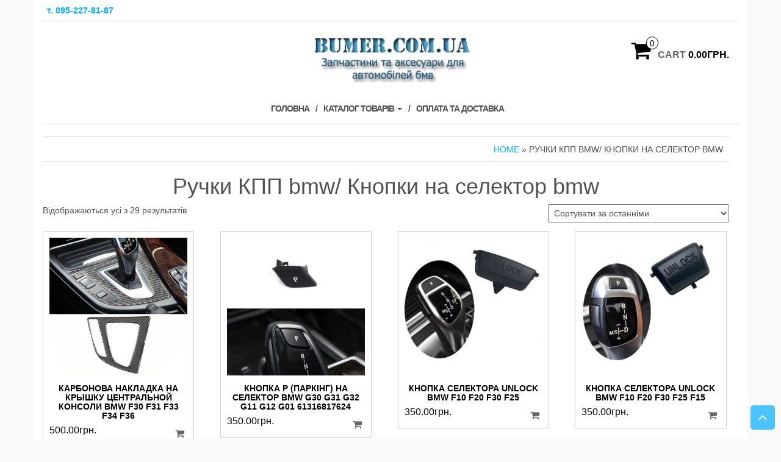

--- FILE ---
content_type: text/html; charset=UTF-8
request_url: https://bumer.com.ua/product-category/ruchki-kpp-bmw/
body_size: 23067
content:
<!DOCTYPE html><html dir="ltr" lang="uk" prefix="og: https://ogp.me/ns#"><head><script data-no-optimize="1">var litespeed_docref=sessionStorage.getItem("litespeed_docref");litespeed_docref&&(Object.defineProperty(document,"referrer",{get:function(){return litespeed_docref}}),sessionStorage.removeItem("litespeed_docref"));</script> <meta http-equiv="content-type" content="text/html; charset=UTF-8" /><meta http-equiv="X-UA-Compatible" content="IE=edge"><meta name="viewport" content="width=device-width, initial-scale=1.0"><link rel="pingback" href="https://bumer.com.ua/xmlrpc.php" /><title>Ручки КПП bmw/ Кнопки на селектор bmw | Аксессуари бмв на bumer.com.ua</title><meta name="robots" content="noindex, max-snippet:-1, max-image-preview:large, max-video-preview:-1" /><link rel="canonical" href="https://bumer.com.ua/product-category/ruchki-kpp-bmw/" /><meta name="generator" content="All in One SEO (AIOSEO) 4.9.3" /> <script type="application/ld+json" class="aioseo-schema">{"@context":"https:\/\/schema.org","@graph":[{"@type":"BreadcrumbList","@id":"https:\/\/bumer.com.ua\/product-category\/ruchki-kpp-bmw\/#breadcrumblist","itemListElement":[{"@type":"ListItem","@id":"https:\/\/bumer.com.ua#listItem","position":1,"name":"\u0413\u043b\u0430\u0432\u043d\u0430\u044f","item":"https:\/\/bumer.com.ua","nextItem":{"@type":"ListItem","@id":"https:\/\/bumer.com.ua\/shop\/#listItem","name":"\u041a\u0430\u0442\u0430\u043b\u043e\u0433 \u0442\u043e\u0432\u0430\u0440\u0456\u0432"}},{"@type":"ListItem","@id":"https:\/\/bumer.com.ua\/shop\/#listItem","position":2,"name":"\u041a\u0430\u0442\u0430\u043b\u043e\u0433 \u0442\u043e\u0432\u0430\u0440\u0456\u0432","item":"https:\/\/bumer.com.ua\/shop\/","nextItem":{"@type":"ListItem","@id":"https:\/\/bumer.com.ua\/product-category\/ruchki-kpp-bmw\/#listItem","name":"\u0420\u0443\u0447\u043a\u0438 \u041a\u041f\u041f bmw\/ \u041a\u043d\u043e\u043f\u043a\u0438 \u043d\u0430 \u0441\u0435\u043b\u0435\u043a\u0442\u043e\u0440 bmw"},"previousItem":{"@type":"ListItem","@id":"https:\/\/bumer.com.ua#listItem","name":"\u0413\u043b\u0430\u0432\u043d\u0430\u044f"}},{"@type":"ListItem","@id":"https:\/\/bumer.com.ua\/product-category\/ruchki-kpp-bmw\/#listItem","position":3,"name":"\u0420\u0443\u0447\u043a\u0438 \u041a\u041f\u041f bmw\/ \u041a\u043d\u043e\u043f\u043a\u0438 \u043d\u0430 \u0441\u0435\u043b\u0435\u043a\u0442\u043e\u0440 bmw","previousItem":{"@type":"ListItem","@id":"https:\/\/bumer.com.ua\/shop\/#listItem","name":"\u041a\u0430\u0442\u0430\u043b\u043e\u0433 \u0442\u043e\u0432\u0430\u0440\u0456\u0432"}}]},{"@type":"CollectionPage","@id":"https:\/\/bumer.com.ua\/product-category\/ruchki-kpp-bmw\/#collectionpage","url":"https:\/\/bumer.com.ua\/product-category\/ruchki-kpp-bmw\/","name":"\u0420\u0443\u0447\u043a\u0438 \u041a\u041f\u041f bmw\/ \u041a\u043d\u043e\u043f\u043a\u0438 \u043d\u0430 \u0441\u0435\u043b\u0435\u043a\u0442\u043e\u0440 bmw | \u0410\u043a\u0441\u0435\u0441\u0441\u0443\u0430\u0440\u0438 \u0431\u043c\u0432 \u043d\u0430 bumer.com.ua","inLanguage":"uk","isPartOf":{"@id":"https:\/\/bumer.com.ua\/#website"},"breadcrumb":{"@id":"https:\/\/bumer.com.ua\/product-category\/ruchki-kpp-bmw\/#breadcrumblist"}},{"@type":"Person","@id":"https:\/\/bumer.com.ua\/#person","name":"bumer","image":{"@type":"ImageObject","@id":"https:\/\/bumer.com.ua\/product-category\/ruchki-kpp-bmw\/#personImage","url":"https:\/\/bumer.com.ua\/wp-content\/litespeed\/avatar\/ba13eabf8ca37b072846c1b6728e85e3.jpg?ver=1768047579","width":96,"height":96,"caption":"bumer"}},{"@type":"WebSite","@id":"https:\/\/bumer.com.ua\/#website","url":"https:\/\/bumer.com.ua\/","name":"\u0410\u043a\u0441\u0435\u0441\u0441\u0443\u0430\u0440\u044b \u0431\u043c\u0432 \u043d\u0430 bumer.com.ua","description":"\u0428\u0438\u0440\u043e\u043a\u0438\u0439 \u0432\u0438\u0431\u0456\u0440 \u0430\u043a\u0441\u0435\u0441\u0441\u0443\u0430\u0440\u0456\u0432 \u0434\u043b\u044f \u0430\u0432\u0442\u043e\u043c\u043e\u0431\u0456\u043b\u0435\u0439 \u0431\u043c\u0432. \u0412 \u043d\u0430\u044f\u0432\u043d\u043e\u0441\u0442\u0456 \u0448\u043b\u0435\u0439\u0444\u0438 bmw, \u043a\u043b\u0456\u043f\u0441\u0438, \u043a\u043b\u044e\u0447\u0456 \u0434\u043b\u044f bmw, \u0431\u0440\u0435\u043b\u043a\u0438 \u0434\u043b\u044f \u043a\u043b\u044e\u0447\u0435\u0439 bmw, \u043d\u0430\u043a\u043b\u0435\u0439\u043a\u0438 \u0431\u043c\u0432, \u043a\u043e\u043b\u043f\u0430\u0447\u043a\u0438 \u0442\u0430 \u0437\u0430\u0433\u043b\u0443\u0448\u043a\u0438 \u0434\u043b\u044f \u0434\u0438\u0441\u043a\u0456\u0432 bmw, \u043f\u0456\u0434\u0441\u0432\u0435\u0442\u043a\u0430 \u0432 \u0434\u0432\u0435\u0440\u0456 \u0437 \u043b\u043e\u0433\u043e\u0442\u0438\u043f\u043e\u043c bmw, \u043d\u0430\u043a\u043b\u0430\u0434\u043a\u0438 \u0434\u043b\u044f \u0431\u043c\u0432, \u0435\u043c\u0431\u043b\u0435\u043c\u044b \u0431\u043c\u0432 \u043d\u0430 \u043a\u0430\u043f\u043e\u0442 \u0442\u0430 \u043a\u0440\u0438\u0448\u043a\u0443 \u0431\u0430\u0433\u0430\u0436\u043d\u0438\u043a\u0430 bmw.","inLanguage":"uk","publisher":{"@id":"https:\/\/bumer.com.ua\/#person"}}]}</script> <link rel="alternate" type="application/rss+xml" title="Аксессуари бмв на bumer.com.ua &raquo; стрічка" href="https://bumer.com.ua/feed/" /><link rel="alternate" type="application/rss+xml" title="Аксессуари бмв на bumer.com.ua &raquo; Канал коментарів" href="https://bumer.com.ua/comments/feed/" /><link rel="alternate" type="application/rss+xml" title="Канал Аксессуари бмв на bumer.com.ua &raquo; Ручки КПП bmw/ Кнопки на селектор bmw Категорія" href="https://bumer.com.ua/product-category/ruchki-kpp-bmw/feed/" />
 <script src="//www.googletagmanager.com/gtag/js?id=G-HK2ZNP7NHZ"  data-cfasync="false" data-wpfc-render="false" type="text/javascript" async></script> <script data-cfasync="false" data-wpfc-render="false" type="text/javascript">var mi_version = '9.11.1';
				var mi_track_user = true;
				var mi_no_track_reason = '';
								var MonsterInsightsDefaultLocations = {"page_location":"https:\/\/bumer.com.ua\/product-category\/ruchki-kpp-bmw\/"};
								if ( typeof MonsterInsightsPrivacyGuardFilter === 'function' ) {
					var MonsterInsightsLocations = (typeof MonsterInsightsExcludeQuery === 'object') ? MonsterInsightsPrivacyGuardFilter( MonsterInsightsExcludeQuery ) : MonsterInsightsPrivacyGuardFilter( MonsterInsightsDefaultLocations );
				} else {
					var MonsterInsightsLocations = (typeof MonsterInsightsExcludeQuery === 'object') ? MonsterInsightsExcludeQuery : MonsterInsightsDefaultLocations;
				}

								var disableStrs = [
										'ga-disable-G-HK2ZNP7NHZ',
									];

				/* Function to detect opted out users */
				function __gtagTrackerIsOptedOut() {
					for (var index = 0; index < disableStrs.length; index++) {
						if (document.cookie.indexOf(disableStrs[index] + '=true') > -1) {
							return true;
						}
					}

					return false;
				}

				/* Disable tracking if the opt-out cookie exists. */
				if (__gtagTrackerIsOptedOut()) {
					for (var index = 0; index < disableStrs.length; index++) {
						window[disableStrs[index]] = true;
					}
				}

				/* Opt-out function */
				function __gtagTrackerOptout() {
					for (var index = 0; index < disableStrs.length; index++) {
						document.cookie = disableStrs[index] + '=true; expires=Thu, 31 Dec 2099 23:59:59 UTC; path=/';
						window[disableStrs[index]] = true;
					}
				}

				if ('undefined' === typeof gaOptout) {
					function gaOptout() {
						__gtagTrackerOptout();
					}
				}
								window.dataLayer = window.dataLayer || [];

				window.MonsterInsightsDualTracker = {
					helpers: {},
					trackers: {},
				};
				if (mi_track_user) {
					function __gtagDataLayer() {
						dataLayer.push(arguments);
					}

					function __gtagTracker(type, name, parameters) {
						if (!parameters) {
							parameters = {};
						}

						if (parameters.send_to) {
							__gtagDataLayer.apply(null, arguments);
							return;
						}

						if (type === 'event') {
														parameters.send_to = monsterinsights_frontend.v4_id;
							var hookName = name;
							if (typeof parameters['event_category'] !== 'undefined') {
								hookName = parameters['event_category'] + ':' + name;
							}

							if (typeof MonsterInsightsDualTracker.trackers[hookName] !== 'undefined') {
								MonsterInsightsDualTracker.trackers[hookName](parameters);
							} else {
								__gtagDataLayer('event', name, parameters);
							}
							
						} else {
							__gtagDataLayer.apply(null, arguments);
						}
					}

					__gtagTracker('js', new Date());
					__gtagTracker('set', {
						'developer_id.dZGIzZG': true,
											});
					if ( MonsterInsightsLocations.page_location ) {
						__gtagTracker('set', MonsterInsightsLocations);
					}
										__gtagTracker('config', 'G-HK2ZNP7NHZ', {"forceSSL":"true"} );
										window.gtag = __gtagTracker;										(function () {
						/* https://developers.google.com/analytics/devguides/collection/analyticsjs/ */
						/* ga and __gaTracker compatibility shim. */
						var noopfn = function () {
							return null;
						};
						var newtracker = function () {
							return new Tracker();
						};
						var Tracker = function () {
							return null;
						};
						var p = Tracker.prototype;
						p.get = noopfn;
						p.set = noopfn;
						p.send = function () {
							var args = Array.prototype.slice.call(arguments);
							args.unshift('send');
							__gaTracker.apply(null, args);
						};
						var __gaTracker = function () {
							var len = arguments.length;
							if (len === 0) {
								return;
							}
							var f = arguments[len - 1];
							if (typeof f !== 'object' || f === null || typeof f.hitCallback !== 'function') {
								if ('send' === arguments[0]) {
									var hitConverted, hitObject = false, action;
									if ('event' === arguments[1]) {
										if ('undefined' !== typeof arguments[3]) {
											hitObject = {
												'eventAction': arguments[3],
												'eventCategory': arguments[2],
												'eventLabel': arguments[4],
												'value': arguments[5] ? arguments[5] : 1,
											}
										}
									}
									if ('pageview' === arguments[1]) {
										if ('undefined' !== typeof arguments[2]) {
											hitObject = {
												'eventAction': 'page_view',
												'page_path': arguments[2],
											}
										}
									}
									if (typeof arguments[2] === 'object') {
										hitObject = arguments[2];
									}
									if (typeof arguments[5] === 'object') {
										Object.assign(hitObject, arguments[5]);
									}
									if ('undefined' !== typeof arguments[1].hitType) {
										hitObject = arguments[1];
										if ('pageview' === hitObject.hitType) {
											hitObject.eventAction = 'page_view';
										}
									}
									if (hitObject) {
										action = 'timing' === arguments[1].hitType ? 'timing_complete' : hitObject.eventAction;
										hitConverted = mapArgs(hitObject);
										__gtagTracker('event', action, hitConverted);
									}
								}
								return;
							}

							function mapArgs(args) {
								var arg, hit = {};
								var gaMap = {
									'eventCategory': 'event_category',
									'eventAction': 'event_action',
									'eventLabel': 'event_label',
									'eventValue': 'event_value',
									'nonInteraction': 'non_interaction',
									'timingCategory': 'event_category',
									'timingVar': 'name',
									'timingValue': 'value',
									'timingLabel': 'event_label',
									'page': 'page_path',
									'location': 'page_location',
									'title': 'page_title',
									'referrer' : 'page_referrer',
								};
								for (arg in args) {
																		if (!(!args.hasOwnProperty(arg) || !gaMap.hasOwnProperty(arg))) {
										hit[gaMap[arg]] = args[arg];
									} else {
										hit[arg] = args[arg];
									}
								}
								return hit;
							}

							try {
								f.hitCallback();
							} catch (ex) {
							}
						};
						__gaTracker.create = newtracker;
						__gaTracker.getByName = newtracker;
						__gaTracker.getAll = function () {
							return [];
						};
						__gaTracker.remove = noopfn;
						__gaTracker.loaded = true;
						window['__gaTracker'] = __gaTracker;
					})();
									} else {
										console.log("");
					(function () {
						function __gtagTracker() {
							return null;
						}

						window['__gtagTracker'] = __gtagTracker;
						window['gtag'] = __gtagTracker;
					})();
									}</script> <style id='wp-img-auto-sizes-contain-inline-css' type='text/css'>img:is([sizes=auto i],[sizes^="auto," i]){contain-intrinsic-size:3000px 1500px}
/*# sourceURL=wp-img-auto-sizes-contain-inline-css */</style><link data-optimized="2" rel="stylesheet" href="https://bumer.com.ua/wp-content/litespeed/css/fe53ca087f984b2c40a56d93c643cfb5.css?ver=96e71" /><style id='global-styles-inline-css' type='text/css'>:root{--wp--preset--aspect-ratio--square: 1;--wp--preset--aspect-ratio--4-3: 4/3;--wp--preset--aspect-ratio--3-4: 3/4;--wp--preset--aspect-ratio--3-2: 3/2;--wp--preset--aspect-ratio--2-3: 2/3;--wp--preset--aspect-ratio--16-9: 16/9;--wp--preset--aspect-ratio--9-16: 9/16;--wp--preset--color--black: #000000;--wp--preset--color--cyan-bluish-gray: #abb8c3;--wp--preset--color--white: #ffffff;--wp--preset--color--pale-pink: #f78da7;--wp--preset--color--vivid-red: #cf2e2e;--wp--preset--color--luminous-vivid-orange: #ff6900;--wp--preset--color--luminous-vivid-amber: #fcb900;--wp--preset--color--light-green-cyan: #7bdcb5;--wp--preset--color--vivid-green-cyan: #00d084;--wp--preset--color--pale-cyan-blue: #8ed1fc;--wp--preset--color--vivid-cyan-blue: #0693e3;--wp--preset--color--vivid-purple: #9b51e0;--wp--preset--gradient--vivid-cyan-blue-to-vivid-purple: linear-gradient(135deg,rgb(6,147,227) 0%,rgb(155,81,224) 100%);--wp--preset--gradient--light-green-cyan-to-vivid-green-cyan: linear-gradient(135deg,rgb(122,220,180) 0%,rgb(0,208,130) 100%);--wp--preset--gradient--luminous-vivid-amber-to-luminous-vivid-orange: linear-gradient(135deg,rgb(252,185,0) 0%,rgb(255,105,0) 100%);--wp--preset--gradient--luminous-vivid-orange-to-vivid-red: linear-gradient(135deg,rgb(255,105,0) 0%,rgb(207,46,46) 100%);--wp--preset--gradient--very-light-gray-to-cyan-bluish-gray: linear-gradient(135deg,rgb(238,238,238) 0%,rgb(169,184,195) 100%);--wp--preset--gradient--cool-to-warm-spectrum: linear-gradient(135deg,rgb(74,234,220) 0%,rgb(151,120,209) 20%,rgb(207,42,186) 40%,rgb(238,44,130) 60%,rgb(251,105,98) 80%,rgb(254,248,76) 100%);--wp--preset--gradient--blush-light-purple: linear-gradient(135deg,rgb(255,206,236) 0%,rgb(152,150,240) 100%);--wp--preset--gradient--blush-bordeaux: linear-gradient(135deg,rgb(254,205,165) 0%,rgb(254,45,45) 50%,rgb(107,0,62) 100%);--wp--preset--gradient--luminous-dusk: linear-gradient(135deg,rgb(255,203,112) 0%,rgb(199,81,192) 50%,rgb(65,88,208) 100%);--wp--preset--gradient--pale-ocean: linear-gradient(135deg,rgb(255,245,203) 0%,rgb(182,227,212) 50%,rgb(51,167,181) 100%);--wp--preset--gradient--electric-grass: linear-gradient(135deg,rgb(202,248,128) 0%,rgb(113,206,126) 100%);--wp--preset--gradient--midnight: linear-gradient(135deg,rgb(2,3,129) 0%,rgb(40,116,252) 100%);--wp--preset--font-size--small: 13px;--wp--preset--font-size--medium: 20px;--wp--preset--font-size--large: 36px;--wp--preset--font-size--x-large: 42px;--wp--preset--spacing--20: 0.44rem;--wp--preset--spacing--30: 0.67rem;--wp--preset--spacing--40: 1rem;--wp--preset--spacing--50: 1.5rem;--wp--preset--spacing--60: 2.25rem;--wp--preset--spacing--70: 3.38rem;--wp--preset--spacing--80: 5.06rem;--wp--preset--shadow--natural: 6px 6px 9px rgba(0, 0, 0, 0.2);--wp--preset--shadow--deep: 12px 12px 50px rgba(0, 0, 0, 0.4);--wp--preset--shadow--sharp: 6px 6px 0px rgba(0, 0, 0, 0.2);--wp--preset--shadow--outlined: 6px 6px 0px -3px rgb(255, 255, 255), 6px 6px rgb(0, 0, 0);--wp--preset--shadow--crisp: 6px 6px 0px rgb(0, 0, 0);}:where(.is-layout-flex){gap: 0.5em;}:where(.is-layout-grid){gap: 0.5em;}body .is-layout-flex{display: flex;}.is-layout-flex{flex-wrap: wrap;align-items: center;}.is-layout-flex > :is(*, div){margin: 0;}body .is-layout-grid{display: grid;}.is-layout-grid > :is(*, div){margin: 0;}:where(.wp-block-columns.is-layout-flex){gap: 2em;}:where(.wp-block-columns.is-layout-grid){gap: 2em;}:where(.wp-block-post-template.is-layout-flex){gap: 1.25em;}:where(.wp-block-post-template.is-layout-grid){gap: 1.25em;}.has-black-color{color: var(--wp--preset--color--black) !important;}.has-cyan-bluish-gray-color{color: var(--wp--preset--color--cyan-bluish-gray) !important;}.has-white-color{color: var(--wp--preset--color--white) !important;}.has-pale-pink-color{color: var(--wp--preset--color--pale-pink) !important;}.has-vivid-red-color{color: var(--wp--preset--color--vivid-red) !important;}.has-luminous-vivid-orange-color{color: var(--wp--preset--color--luminous-vivid-orange) !important;}.has-luminous-vivid-amber-color{color: var(--wp--preset--color--luminous-vivid-amber) !important;}.has-light-green-cyan-color{color: var(--wp--preset--color--light-green-cyan) !important;}.has-vivid-green-cyan-color{color: var(--wp--preset--color--vivid-green-cyan) !important;}.has-pale-cyan-blue-color{color: var(--wp--preset--color--pale-cyan-blue) !important;}.has-vivid-cyan-blue-color{color: var(--wp--preset--color--vivid-cyan-blue) !important;}.has-vivid-purple-color{color: var(--wp--preset--color--vivid-purple) !important;}.has-black-background-color{background-color: var(--wp--preset--color--black) !important;}.has-cyan-bluish-gray-background-color{background-color: var(--wp--preset--color--cyan-bluish-gray) !important;}.has-white-background-color{background-color: var(--wp--preset--color--white) !important;}.has-pale-pink-background-color{background-color: var(--wp--preset--color--pale-pink) !important;}.has-vivid-red-background-color{background-color: var(--wp--preset--color--vivid-red) !important;}.has-luminous-vivid-orange-background-color{background-color: var(--wp--preset--color--luminous-vivid-orange) !important;}.has-luminous-vivid-amber-background-color{background-color: var(--wp--preset--color--luminous-vivid-amber) !important;}.has-light-green-cyan-background-color{background-color: var(--wp--preset--color--light-green-cyan) !important;}.has-vivid-green-cyan-background-color{background-color: var(--wp--preset--color--vivid-green-cyan) !important;}.has-pale-cyan-blue-background-color{background-color: var(--wp--preset--color--pale-cyan-blue) !important;}.has-vivid-cyan-blue-background-color{background-color: var(--wp--preset--color--vivid-cyan-blue) !important;}.has-vivid-purple-background-color{background-color: var(--wp--preset--color--vivid-purple) !important;}.has-black-border-color{border-color: var(--wp--preset--color--black) !important;}.has-cyan-bluish-gray-border-color{border-color: var(--wp--preset--color--cyan-bluish-gray) !important;}.has-white-border-color{border-color: var(--wp--preset--color--white) !important;}.has-pale-pink-border-color{border-color: var(--wp--preset--color--pale-pink) !important;}.has-vivid-red-border-color{border-color: var(--wp--preset--color--vivid-red) !important;}.has-luminous-vivid-orange-border-color{border-color: var(--wp--preset--color--luminous-vivid-orange) !important;}.has-luminous-vivid-amber-border-color{border-color: var(--wp--preset--color--luminous-vivid-amber) !important;}.has-light-green-cyan-border-color{border-color: var(--wp--preset--color--light-green-cyan) !important;}.has-vivid-green-cyan-border-color{border-color: var(--wp--preset--color--vivid-green-cyan) !important;}.has-pale-cyan-blue-border-color{border-color: var(--wp--preset--color--pale-cyan-blue) !important;}.has-vivid-cyan-blue-border-color{border-color: var(--wp--preset--color--vivid-cyan-blue) !important;}.has-vivid-purple-border-color{border-color: var(--wp--preset--color--vivid-purple) !important;}.has-vivid-cyan-blue-to-vivid-purple-gradient-background{background: var(--wp--preset--gradient--vivid-cyan-blue-to-vivid-purple) !important;}.has-light-green-cyan-to-vivid-green-cyan-gradient-background{background: var(--wp--preset--gradient--light-green-cyan-to-vivid-green-cyan) !important;}.has-luminous-vivid-amber-to-luminous-vivid-orange-gradient-background{background: var(--wp--preset--gradient--luminous-vivid-amber-to-luminous-vivid-orange) !important;}.has-luminous-vivid-orange-to-vivid-red-gradient-background{background: var(--wp--preset--gradient--luminous-vivid-orange-to-vivid-red) !important;}.has-very-light-gray-to-cyan-bluish-gray-gradient-background{background: var(--wp--preset--gradient--very-light-gray-to-cyan-bluish-gray) !important;}.has-cool-to-warm-spectrum-gradient-background{background: var(--wp--preset--gradient--cool-to-warm-spectrum) !important;}.has-blush-light-purple-gradient-background{background: var(--wp--preset--gradient--blush-light-purple) !important;}.has-blush-bordeaux-gradient-background{background: var(--wp--preset--gradient--blush-bordeaux) !important;}.has-luminous-dusk-gradient-background{background: var(--wp--preset--gradient--luminous-dusk) !important;}.has-pale-ocean-gradient-background{background: var(--wp--preset--gradient--pale-ocean) !important;}.has-electric-grass-gradient-background{background: var(--wp--preset--gradient--electric-grass) !important;}.has-midnight-gradient-background{background: var(--wp--preset--gradient--midnight) !important;}.has-small-font-size{font-size: var(--wp--preset--font-size--small) !important;}.has-medium-font-size{font-size: var(--wp--preset--font-size--medium) !important;}.has-large-font-size{font-size: var(--wp--preset--font-size--large) !important;}.has-x-large-font-size{font-size: var(--wp--preset--font-size--x-large) !important;}
/*# sourceURL=global-styles-inline-css */</style><style id='classic-theme-styles-inline-css' type='text/css'>/*! This file is auto-generated */
.wp-block-button__link{color:#fff;background-color:#32373c;border-radius:9999px;box-shadow:none;text-decoration:none;padding:calc(.667em + 2px) calc(1.333em + 2px);font-size:1.125em}.wp-block-file__button{background:#32373c;color:#fff;text-decoration:none}
/*# sourceURL=/wp-includes/css/classic-themes.min.css */</style><style id='woocommerce-inline-inline-css' type='text/css'>.woocommerce form .form-row .required { visibility: visible; }
/*# sourceURL=woocommerce-inline-inline-css */</style> <script type="litespeed/javascript" data-src="https://bumer.com.ua/wp-content/plugins/google-analytics-for-wordpress/assets/js/frontend-gtag.min.js" id="monsterinsights-frontend-script-js" data-wp-strategy="async"></script> <script data-cfasync="false" data-wpfc-render="false" type="text/javascript" id='monsterinsights-frontend-script-js-extra'>/*  */
var monsterinsights_frontend = {"js_events_tracking":"true","download_extensions":"doc,pdf,ppt,zip,xls,docx,pptx,xlsx","inbound_paths":"[]","home_url":"https:\/\/bumer.com.ua","hash_tracking":"false","v4_id":"G-HK2ZNP7NHZ"};/*  */</script> <script type="litespeed/javascript" data-src="https://bumer.com.ua/wp-includes/js/jquery/jquery.min.js" id="jquery-core-js"></script> <script id="wc-add-to-cart-js-extra" type="litespeed/javascript">var wc_add_to_cart_params={"ajax_url":"/wp-admin/admin-ajax.php","wc_ajax_url":"/?wc-ajax=%%endpoint%%","i18n_view_cart":"\u041f\u0435\u0440\u0435\u0433\u043b\u044f\u043d\u0443\u0442\u0438 \u043a\u043e\u0448\u0438\u043a","cart_url":"https://bumer.com.ua/cart/","is_cart":"","cart_redirect_after_add":"no"}</script> <script id="woocommerce-js-extra" type="litespeed/javascript">var woocommerce_params={"ajax_url":"/wp-admin/admin-ajax.php","wc_ajax_url":"/?wc-ajax=%%endpoint%%","i18n_password_show":"\u041f\u043e\u043a\u0430\u0437\u0430\u0442\u0438 \u043f\u0430\u0440\u043e\u043b\u044c","i18n_password_hide":"\u0421\u0445\u043e\u0432\u0430\u0442\u0438 \u043f\u0430\u0440\u043e\u043b\u044c"}</script> <link rel="https://api.w.org/" href="https://bumer.com.ua/wp-json/" /><link rel="alternate" title="JSON" type="application/json" href="https://bumer.com.ua/wp-json/wp/v2/product_cat/234" /><link rel="EditURI" type="application/rsd+xml" title="RSD" href="https://bumer.com.ua/xmlrpc.php?rsd" /><meta name="generator" content="WordPress 6.9" /><meta name="generator" content="WooCommerce 10.4.3" /><meta name="generator" content="Saphali Lite 2.0.0" /><meta name="google-site-verification" content="JOTdMleTzFq7u9xPPltYW9TbQIoRJn914d2uazpXak0" />
<noscript><style>.woocommerce-product-gallery{ opacity: 1 !important; }</style></noscript><style type="text/css" id="custom-background-css">body.custom-background { background-color: #f9f9f9; }</style><link rel="icon" href="https://bumer.com.ua/wp-content/uploads/2016/11/cropped-cropped-favicon-32x32.jpg" sizes="32x32" /><link rel="icon" href="https://bumer.com.ua/wp-content/uploads/2016/11/cropped-cropped-favicon-192x192.jpg" sizes="192x192" /><link rel="apple-touch-icon" href="https://bumer.com.ua/wp-content/uploads/2016/11/cropped-cropped-favicon-180x180.jpg" /><meta name="msapplication-TileImage" content="https://bumer.com.ua/wp-content/uploads/2016/11/cropped-cropped-favicon-270x270.jpg" /><style type="text/css" id="wp-custom-css">.top-area {
    margin: 0 0 40px 0;
    min-height: 126px;
}

.woocommerce div.product form.cart .variations label {
	color:#515151;
}</style><style id="kirki-inline-styles">.rsrc-header-text a{color:#3026EF;}h2.site-desc, h3.site-desc{color:#111111;}body{background:#fff;background-color:#fff;background-repeat:no-repeat;background-position:center center;background-attachment:fixed;-webkit-background-size:cover;-moz-background-size:cover;-ms-background-size:cover;-o-background-size:cover;background-size:cover;}</style> <script type="litespeed/javascript" data-src="https://www.googletagmanager.com/gtag/js?id=AW-866525817"></script> <script type="litespeed/javascript">window.dataLayer=window.dataLayer||[];function gtag(){dataLayer.push(arguments)}
gtag('consent','default',{analytics_storage:'denied',ad_storage:'denied',ad_user_data:'denied',ad_personalization:'denied',region:['AT','BE','BG','HR','CY','CZ','DK','EE','FI','FR','DE','GR','HU','IS','IE','IT','LV','LI','LT','LU','MT','NL','NO','PL','PT','RO','SK','SI','ES','SE','GB','CH'],wait_for_update:500,});gtag('js',new Date());gtag('set','developer_id.dOGY3NW',!0);gtag("config","AW-866525817",{"groups":"GLA","send_page_view":!1})</script>  <script type="litespeed/javascript">!function(f,b,e,v,n,t,s){if(f.fbq)return;n=f.fbq=function(){n.callMethod?n.callMethod.apply(n,arguments):n.queue.push(arguments)};if(!f._fbq)f._fbq=n;n.push=n;n.loaded=!0;n.version='2.0';n.queue=[];t=b.createElement(e);t.async=!0;t.src=v;s=b.getElementsByTagName(e)[0];s.parentNode.insertBefore(t,s)}(window,document,'script','https://connect.facebook.net/en_US/fbevents.js');fbq('init','2781087418873937');fbq('track','PageView')</script> <noscript><img height="1" width="1" style="display:none"
src="https://www.facebook.com/tr?id=2781087418873937&ev=PageView&noscript=1"
/></noscript></head><body id="blog" class="archive tax-product_cat term-ruchki-kpp-bmw term-234 custom-background wp-custom-logo wp-theme-maxstore wp-child-theme-e-shop theme-maxstore woocommerce woocommerce-page woocommerce-no-js">
<a class="skip-link screen-reader-text" href="#site-content">Skip to the content</a><script type="litespeed/javascript">gtag("event","page_view",{send_to:"GLA"})</script> <div class="container rsrc-container" role="main"><div class="top-section row"><div class="top-infobox text-left col-xs-6">
<a href="tel:+380952278187">т. 095-227-81-87</a></div><div class="top-infobox text-right col-xs-6"></div></div><div class="row" ><header id="site-header" class="col-sm-4 hidden-xs rsrc-header text-center col-sm-push-4" role="banner"><div class="rsrc-header-img">
<a href="https://bumer.com.ua/" class="custom-logo-link" rel="home"><img data-lazyloaded="1" src="[data-uri]" width="364" height="91" data-src="https://bumer.com.ua/wp-content/uploads/2023/05/cropped-bmw-logo3.png" class="custom-logo" alt="bumer.com.ua" decoding="async" data-srcset="https://bumer.com.ua/wp-content/uploads/2023/05/cropped-bmw-logo3.png 364w, https://bumer.com.ua/wp-content/uploads/2023/05/cropped-bmw-logo3-300x75.png 300w" data-sizes="(max-width: 364px) 100vw, 364px" /></a></div></header><div class="header-login col-sm-4 col-xs-4 col-sm-pull-4"></div><div class="header-cart text-right col-sm-4 col-xs-8"><div class="header-cart-inner">
<a class="cart-contents text-right" href="https://bumer.com.ua/cart/" title="View your shopping cart">
<i class="fa fa-shopping-cart"><span class="count">0</span></i><span class="amount-title hidden-sm hidden-xs">Cart </span><span class="amount-cart">0.00&#x433;&#x440;&#x43D;.</span>
</a><ul class="site-header-cart menu list-unstyled"><li><div class="widget woocommerce widget_shopping_cart"><div class="widget_shopping_cart_content"></div></div></li></ul></div></div></div><div class="rsrc-top-menu row" ><nav id="site-navigation" class="navbar navbar-inverse" role="navigation"><div class="navbar-header">
<button type="button" class="navbar-toggle" data-toggle="collapse" data-target=".navbar-1-collapse">
<span class="sr-only">Toggle navigation</span>
<span class="icon-bar"></span>
<span class="icon-bar"></span>
<span class="icon-bar"></span>
</button><header class="visible-xs-block" role="banner"><div class="rsrc-header-img menu-img text-left">
<a href="https://bumer.com.ua/" class="custom-logo-link" rel="home"><img data-lazyloaded="1" src="[data-uri]" width="364" height="91" data-src="https://bumer.com.ua/wp-content/uploads/2023/05/cropped-bmw-logo3.png" class="custom-logo" alt="bumer.com.ua" decoding="async" data-srcset="https://bumer.com.ua/wp-content/uploads/2023/05/cropped-bmw-logo3.png 364w, https://bumer.com.ua/wp-content/uploads/2023/05/cropped-bmw-logo3-300x75.png 300w" data-sizes="(max-width: 364px) 100vw, 364px" /></a></div></header></div><div class="collapse navbar-collapse navbar-1-collapse"><ul id="menu-menu-1" class="nav navbar-nav"><li id="menu-item-20" class="menu-item menu-item-type-custom menu-item-object-custom menu-item-home menu-item-20"><a title="Головна" href="http://bumer.com.ua">Головна</a></li><li id="menu-item-111" class="menu-item menu-item-type-post_type menu-item-object-page current-menu-ancestor current-menu-parent current_page_parent current_page_ancestor menu-item-has-children menu-item-111 dropdown"><a title="Каталог товарів" href="https://bumer.com.ua/shop/" data-toggle="dropdown" class="dropdown-toggle">Каталог товарів <span class="caret"></span></a><ul role="menu" class=" dropdown-menu"><li id="menu-item-15866" class="menu-item menu-item-type-taxonomy menu-item-object-product_cat menu-item-15866"><a title="Ключі, плати, чіпи для бмв" href="https://bumer.com.ua/product-category/keys/">Ключі, плати, чіпи для бмв</a></li><li id="menu-item-24370" class="menu-item menu-item-type-taxonomy menu-item-object-product_cat menu-item-24370"><a title="Брелки та чохли до ключей bmw" href="https://bumer.com.ua/product-category/brelki-ta-chohli-do-klyuchej-bmw/">Брелки та чохли до ключей bmw</a></li><li id="menu-item-15873" class="menu-item menu-item-type-taxonomy menu-item-object-product_cat menu-item-15873"><a title="Ангельскі глазки для автомобілей бмв" href="https://bumer.com.ua/product-category/led_marker_bmw/">Ангельскі глазки для автомобілей бмв</a></li><li id="menu-item-15872" class="menu-item menu-item-type-taxonomy menu-item-object-product_cat menu-item-15872"><a title="Led подсвітка дверей та номера бмв" href="https://bumer.com.ua/product-category/light_bmw/">Led подсвітка дверей та номера бмв</a></li><li id="menu-item-24371" class="menu-item menu-item-type-taxonomy menu-item-object-product_cat menu-item-24371"><a title="Динамічні поворотники bmw" href="https://bumer.com.ua/product-category/dinamichni-povorotniki-bmw/">Динамічні поворотники bmw</a></li><li id="menu-item-15870" class="menu-item menu-item-type-taxonomy menu-item-object-product_cat menu-item-15870"><a title="Решетки радіатора та накладки на ноздрі бмв" href="https://bumer.com.ua/product-category/radiator/">Решетки радіатора та накладки на ноздрі бмв</a></li><li id="menu-item-17611" class="menu-item menu-item-type-taxonomy menu-item-object-product_cat menu-item-17611"><a title="Внутрішні ручки дверей бмв" href="https://bumer.com.ua/product-category/vnutrenie-ruchki-dverej-bmv/">Внутрішні ручки дверей бмв</a></li><li id="menu-item-15865" class="menu-item menu-item-type-taxonomy menu-item-object-product_cat menu-item-15865"><a title="Кнопки та накладки в салон бмв" href="https://bumer.com.ua/product-category/wheel/">Кнопки та накладки в салон бмв</a></li><li id="menu-item-24373" class="menu-item menu-item-type-taxonomy menu-item-object-product_cat menu-item-24373"><a title="Накладки на джойстик Idrive bmw" href="https://bumer.com.ua/product-category/nakladki-na-dzhojstik-idrive-bmw/">Накладки на джойстик Idrive bmw</a></li><li id="menu-item-24376" class="menu-item menu-item-type-taxonomy menu-item-object-product_cat menu-item-24376"><a title="Решітка вентиляції bmw/ Воздуховоди bmw" href="https://bumer.com.ua/product-category/reshetka-ventilyacii-bmw/">Решітка вентиляції bmw/ Воздуховоди bmw</a></li><li id="menu-item-24374" class="menu-item menu-item-type-taxonomy menu-item-object-product_cat menu-item-24374"><a title="Накладки на зеркала bmw" href="https://bumer.com.ua/product-category/nakladki-na-zerkala-bmw/">Накладки на зеркала bmw</a></li><li id="menu-item-16520" class="menu-item menu-item-type-taxonomy menu-item-object-product_cat menu-item-16520"><a title="AUX кабель/ Bluetooth-модуль bmw" href="https://bumer.com.ua/product-category/auxb-mw/">AUX кабель/ Bluetooth-модуль bmw</a></li><li id="menu-item-15874" class="menu-item menu-item-type-taxonomy menu-item-object-product_cat menu-item-15874"><a title="Кнопки остановки та запуска двигуна start-stop бмв" href="https://bumer.com.ua/product-category/naklejki_bmw/">Кнопки остановки та запуска двигуна start-stop бмв</a></li><li id="menu-item-15869" class="menu-item menu-item-type-taxonomy menu-item-object-product_cat menu-item-15869"><a title="Значки та шильдики бмв" href="https://bumer.com.ua/product-category/znachki_bmw/">Значки та шильдики бмв</a></li><li id="menu-item-15868" class="menu-item menu-item-type-taxonomy menu-item-object-product_cat menu-item-15868"><a title="Аксессуари для бмв" href="https://bumer.com.ua/product-category/accessories_bmw/">Аксессуари для бмв</a></li><li id="menu-item-24372" class="menu-item menu-item-type-taxonomy menu-item-object-product_cat menu-item-24372"><a title="Кільця в приборну панель bmw" href="https://bumer.com.ua/product-category/kilcya-v-pribornu-panel-bmw/">Кільця в приборну панель bmw</a></li><li id="menu-item-24375" class="menu-item menu-item-type-taxonomy menu-item-object-product_cat menu-item-24375"><a title="Накладки та кнопки руля bmw" href="https://bumer.com.ua/product-category/nakladki-ta-knopki-rulya-bmw/">Накладки та кнопки руля bmw</a></li><li id="menu-item-24377" class="menu-item menu-item-type-taxonomy menu-item-object-product_cat current-menu-item menu-item-24377 active"><a title="Ручки КПП bmw/ Кнопки на селектор bmw" href="https://bumer.com.ua/product-category/ruchki-kpp-bmw/">Ручки КПП bmw/ Кнопки на селектор bmw</a></li><li id="menu-item-15867" class="menu-item menu-item-type-taxonomy menu-item-object-product_cat menu-item-15867"><a title="Клипси бмв / заглушки бмв" href="https://bumer.com.ua/product-category/clips/">Клипси бмв / заглушки бмв</a></li><li id="menu-item-15871" class="menu-item menu-item-type-taxonomy menu-item-object-product_cat menu-item-15871"><a title="Датчіки/ парктроники/ шлейфи бмв" href="https://bumer.com.ua/product-category/datchik-bmw/">Датчіки/ парктроники/ шлейфи бмв</a></li></ul></li><li id="menu-item-116" class="menu-item menu-item-type-post_type menu-item-object-page menu-item-116"><a title="Оплата та доставка" href="https://bumer.com.ua/oplata-i-dostavka/">Оплата та доставка</a></li></ul></div></nav></div><div class="row rsrc-content"><div class="col-md-12 rsrc-main"><div class="woocommerce"><div id="breadcrumbs" ><div class="breadcrumbs-inner text-right"><a href="https://bumer.com.ua">Home</a> &raquo; Ручки КПП bmw/ Кнопки на селектор bmw</div></div><h1 class="page-title">Ручки КПП bmw/ Кнопки на селектор bmw</h1><div class="woocommerce-notices-wrapper"></div><p class="woocommerce-result-count" role="alert" aria-relevant="all" data-is-sorted-by="true">
Відображаються усі з 29 результатів<span class="screen-reader-text">Sorted by latest</span></p><form class="woocommerce-ordering" method="get">
<select
name="orderby"
class="orderby"
aria-label="Замовлення магазину"
><option value="popularity" >Сортувати за популярністю</option><option value="rating" >Сортувати за оцінкою</option><option value="date"  selected='selected'>Сортувати за останніми</option><option value="price" >Сортувати за ціною: від нижчої до вищої</option><option value="price-desc" >Сортувати за ціною: від вищої до нижчої</option>
</select>
<input type="hidden" name="paged" value="1" /></form><ul class="products columns-4"><li class="product type-product post-31251 status-publish first instock product_cat-ruchki-kpp-bmw has-post-thumbnail shipping-taxable purchasable product-type-simple">
<a href="https://bumer.com.ua/product/karbonova-nakladka-na-kryshku-tsentralnoj-kolnsoly-bmw-f30-f31-f33-f34-f36/" class="woocommerce-LoopProduct-link woocommerce-loop-product__link"><img data-lazyloaded="1" src="[data-uri]" width="300" height="300" data-src="https://bumer.com.ua/wp-content/uploads/2025/09/Naklejki-na-kryshku-paneli-pereklyucheniya-peredach-bmw-300x300.jpg" class="attachment-woocommerce_thumbnail size-woocommerce_thumbnail" alt="Карбонова накладка на крышку центральной колнсоли bmw F30 F31 F33 F34 F36" decoding="async" fetchpriority="high" data-srcset="https://bumer.com.ua/wp-content/uploads/2025/09/Naklejki-na-kryshku-paneli-pereklyucheniya-peredach-bmw-300x300.jpg 300w, https://bumer.com.ua/wp-content/uploads/2025/09/Naklejki-na-kryshku-paneli-pereklyucheniya-peredach-bmw-200x200.jpg 200w, https://bumer.com.ua/wp-content/uploads/2025/09/Naklejki-na-kryshku-paneli-pereklyucheniya-peredach-bmw-100x100.jpg 100w, https://bumer.com.ua/wp-content/uploads/2025/09/Naklejki-na-kryshku-paneli-pereklyucheniya-peredach-bmw.jpg 600w" data-sizes="(max-width: 300px) 100vw, 300px" /><h2 class="woocommerce-loop-product__title">Карбонова накладка на крышку центральной консоли bmw F30 F31 F33 F34 F36</h2>
<span class="price"><span class="woocommerce-Price-amount amount"><bdi>500.00<span class="woocommerce-Price-currencySymbol">&#x433;&#x440;&#x43D;.</span></bdi></span></span>
</a><a href="/product-category/ruchki-kpp-bmw/?add-to-cart=31251" aria-describedby="woocommerce_loop_add_to_cart_link_describedby_31251" data-quantity="1" class="button product_type_simple add_to_cart_button ajax_add_to_cart" data-product_id="31251" data-product_sku="" aria-label="Додати в кошик: &ldquo;Карбонова накладка на крышку центральной консоли bmw F30 F31 F33 F34 F36&rdquo;" rel="nofollow" data-success_message="&ldquo;Карбонова накладка на крышку центральной консоли bmw F30 F31 F33 F34 F36&rdquo; додано до вашого кошика" role="button">Додати в кошик</a>	<span id="woocommerce_loop_add_to_cart_link_describedby_31251" class="screen-reader-text">
</span></li><li class="product type-product post-30938 status-publish instock product_cat-ruchki-kpp-bmw has-post-thumbnail shipping-taxable purchasable product-type-simple">
<a href="https://bumer.com.ua/product/knopka-r-parking-na-selektor-bmw-g30-g31-g32-g11-g12-g01-61316817624/" class="woocommerce-LoopProduct-link woocommerce-loop-product__link"><img data-lazyloaded="1" src="[data-uri]" width="300" height="300" data-src="https://bumer.com.ua/wp-content/uploads/2025/08/knopka-p-bmw-g01-300x300.jpg" class="attachment-woocommerce_thumbnail size-woocommerce_thumbnail" alt="Кнопка Р (паркінг) на селектор bmw G30 G31 G32 G11 G12 G01 61316817624" decoding="async" data-srcset="https://bumer.com.ua/wp-content/uploads/2025/08/knopka-p-bmw-g01-300x300.jpg 300w, https://bumer.com.ua/wp-content/uploads/2025/08/knopka-p-bmw-g01-200x200.jpg 200w, https://bumer.com.ua/wp-content/uploads/2025/08/knopka-p-bmw-g01-768x768.jpg 768w, https://bumer.com.ua/wp-content/uploads/2025/08/knopka-p-bmw-g01-600x600.jpg 600w, https://bumer.com.ua/wp-content/uploads/2025/08/knopka-p-bmw-g01-100x100.jpg 100w, https://bumer.com.ua/wp-content/uploads/2025/08/knopka-p-bmw-g01.jpg 800w" data-sizes="(max-width: 300px) 100vw, 300px" /><h2 class="woocommerce-loop-product__title">Кнопка Р (паркінг) на селектор bmw G30 G31 G32 G11 G12 G01 61316817624</h2>
<span class="price"><span class="woocommerce-Price-amount amount"><bdi>350.00<span class="woocommerce-Price-currencySymbol">&#x433;&#x440;&#x43D;.</span></bdi></span></span>
</a><a href="/product-category/ruchki-kpp-bmw/?add-to-cart=30938" aria-describedby="woocommerce_loop_add_to_cart_link_describedby_30938" data-quantity="1" class="button product_type_simple add_to_cart_button ajax_add_to_cart" data-product_id="30938" data-product_sku="" aria-label="Додати в кошик: &ldquo;Кнопка Р (паркінг) на селектор bmw G30 G31 G32 G11 G12 G01 61316817624&rdquo;" rel="nofollow" data-success_message="&ldquo;Кнопка Р (паркінг) на селектор bmw G30 G31 G32 G11 G12 G01 61316817624&rdquo; додано до вашого кошика" role="button">Додати в кошик</a>	<span id="woocommerce_loop_add_to_cart_link_describedby_30938" class="screen-reader-text">
</span></li><li class="product type-product post-30813 status-publish instock product_cat-ruchki-kpp-bmw has-post-thumbnail shipping-taxable purchasable product-type-simple">
<a href="https://bumer.com.ua/product/knopka-selektora-unlock-bmw-f10-f20-f30-f25-2/" class="woocommerce-LoopProduct-link woocommerce-loop-product__link"><img data-lazyloaded="1" src="[data-uri]" width="300" height="300" data-src="https://bumer.com.ua/wp-content/uploads/2025/08/knopka-unlock-300x300.jpg" class="attachment-woocommerce_thumbnail size-woocommerce_thumbnail" alt="Кнопка селектора unlock bmw f10 f20 f30 f25" decoding="async" data-srcset="https://bumer.com.ua/wp-content/uploads/2025/08/knopka-unlock-300x300.jpg 300w, https://bumer.com.ua/wp-content/uploads/2025/08/knopka-unlock-200x200.jpg 200w, https://bumer.com.ua/wp-content/uploads/2025/08/knopka-unlock-768x768.jpg 768w, https://bumer.com.ua/wp-content/uploads/2025/08/knopka-unlock-600x600.jpg 600w, https://bumer.com.ua/wp-content/uploads/2025/08/knopka-unlock-100x100.jpg 100w, https://bumer.com.ua/wp-content/uploads/2025/08/knopka-unlock.jpg 800w" data-sizes="(max-width: 300px) 100vw, 300px" /><h2 class="woocommerce-loop-product__title">Кнопка селектора unlock bmw f10 f20 f30 f25</h2>
<span class="price"><span class="woocommerce-Price-amount amount"><bdi>350.00<span class="woocommerce-Price-currencySymbol">&#x433;&#x440;&#x43D;.</span></bdi></span></span>
</a><a href="/product-category/ruchki-kpp-bmw/?add-to-cart=30813" aria-describedby="woocommerce_loop_add_to_cart_link_describedby_30813" data-quantity="1" class="button product_type_simple add_to_cart_button ajax_add_to_cart" data-product_id="30813" data-product_sku="" aria-label="Додати в кошик: &ldquo;Кнопка селектора unlock bmw f10 f20 f30 f25&rdquo;" rel="nofollow" data-success_message="&ldquo;Кнопка селектора unlock bmw f10 f20 f30 f25&rdquo; додано до вашого кошика" role="button">Додати в кошик</a>	<span id="woocommerce_loop_add_to_cart_link_describedby_30813" class="screen-reader-text">
</span></li><li class="product type-product post-30808 status-publish last instock product_cat-ruchki-kpp-bmw has-post-thumbnail shipping-taxable purchasable product-type-simple">
<a href="https://bumer.com.ua/product/knopka-selektora-unlock-bmw-f10-f20-f30-f25/" class="woocommerce-LoopProduct-link woocommerce-loop-product__link"><img data-lazyloaded="1" src="[data-uri]" width="300" height="300" data-src="https://bumer.com.ua/wp-content/uploads/2025/08/knopka-unlock-bmw-300x300.jpg" class="attachment-woocommerce_thumbnail size-woocommerce_thumbnail" alt="Кнопка селектора unlock bmw f10 f20 f30 f25" decoding="async" loading="lazy" data-srcset="https://bumer.com.ua/wp-content/uploads/2025/08/knopka-unlock-bmw-300x300.jpg 300w, https://bumer.com.ua/wp-content/uploads/2025/08/knopka-unlock-bmw-200x200.jpg 200w, https://bumer.com.ua/wp-content/uploads/2025/08/knopka-unlock-bmw-768x768.jpg 768w, https://bumer.com.ua/wp-content/uploads/2025/08/knopka-unlock-bmw-600x600.jpg 600w, https://bumer.com.ua/wp-content/uploads/2025/08/knopka-unlock-bmw-100x100.jpg 100w, https://bumer.com.ua/wp-content/uploads/2025/08/knopka-unlock-bmw.jpg 800w" data-sizes="auto, (max-width: 300px) 100vw, 300px" /><h2 class="woocommerce-loop-product__title">Кнопка селектора unlock bmw f10 f20 f30 f25 f15</h2>
<span class="price"><span class="woocommerce-Price-amount amount"><bdi>350.00<span class="woocommerce-Price-currencySymbol">&#x433;&#x440;&#x43D;.</span></bdi></span></span>
</a><a href="/product-category/ruchki-kpp-bmw/?add-to-cart=30808" aria-describedby="woocommerce_loop_add_to_cart_link_describedby_30808" data-quantity="1" class="button product_type_simple add_to_cart_button ajax_add_to_cart" data-product_id="30808" data-product_sku="" aria-label="Додати в кошик: &ldquo;Кнопка селектора unlock bmw f10 f20 f30 f25 f15&rdquo;" rel="nofollow" data-success_message="&ldquo;Кнопка селектора unlock bmw f10 f20 f30 f25 f15&rdquo; додано до вашого кошика" role="button">Додати в кошик</a>	<span id="woocommerce_loop_add_to_cart_link_describedby_30808" class="screen-reader-text">
</span></li><li class="product type-product post-12893 status-publish first instock product_cat-ruchki-kpp-bmw has-post-thumbnail shipping-taxable purchasable product-type-simple">
<a href="https://bumer.com.ua/product/knopka-p-parkovka-bmv-e60-e90/" class="woocommerce-LoopProduct-link woocommerce-loop-product__link"><img data-lazyloaded="1" src="[data-uri]" width="300" height="300" data-src="https://bumer.com.ua/wp-content/uploads/2021/02/foto-knopka-parkovki-bmw-e60-e90-300x300.jpg" class="attachment-woocommerce_thumbnail size-woocommerce_thumbnail" alt="фото Кнопка &quot;P&quot; парковка бмв е60 е90" decoding="async" loading="lazy" data-srcset="https://bumer.com.ua/wp-content/uploads/2021/02/foto-knopka-parkovki-bmw-e60-e90-300x300.jpg 300w, https://bumer.com.ua/wp-content/uploads/2021/02/foto-knopka-parkovki-bmw-e60-e90-200x200.jpg 200w, https://bumer.com.ua/wp-content/uploads/2021/02/foto-knopka-parkovki-bmw-e60-e90-768x768.jpg 768w, https://bumer.com.ua/wp-content/uploads/2021/02/foto-knopka-parkovki-bmw-e60-e90-600x600.jpg 600w, https://bumer.com.ua/wp-content/uploads/2021/02/foto-knopka-parkovki-bmw-e60-e90-100x100.jpg 100w, https://bumer.com.ua/wp-content/uploads/2021/02/foto-knopka-parkovki-bmw-e60-e90.jpg 800w" data-sizes="auto, (max-width: 300px) 100vw, 300px" /><h2 class="woocommerce-loop-product__title">Кнопка &#8220;P&#8221; парковка бмв e60 е90 (стальная)</h2>
<span class="price"><span class="woocommerce-Price-amount amount"><bdi>300.00<span class="woocommerce-Price-currencySymbol">&#x433;&#x440;&#x43D;.</span></bdi></span></span>
</a><a href="/product-category/ruchki-kpp-bmw/?add-to-cart=12893" aria-describedby="woocommerce_loop_add_to_cart_link_describedby_12893" data-quantity="1" class="button product_type_simple add_to_cart_button ajax_add_to_cart" data-product_id="12893" data-product_sku="" aria-label="Додати в кошик: &ldquo;Кнопка &quot;P&quot; парковка бмв e60 е90 (стальная)&rdquo;" rel="nofollow" data-success_message="&ldquo;Кнопка &quot;P&quot; парковка бмв e60 е90 (стальная)&rdquo; додано до вашого кошика" role="button">Додати в кошик</a>	<span id="woocommerce_loop_add_to_cart_link_describedby_12893" class="screen-reader-text">
</span></li><li class="product type-product post-14218 status-publish instock product_cat-ruchki-kpp-bmw has-post-thumbnail shipping-taxable purchasable product-type-simple">
<a href="https://bumer.com.ua/product/knopka-p-parkovka-bmw-e60-e90-chernaya/" class="woocommerce-LoopProduct-link woocommerce-loop-product__link"><img data-lazyloaded="1" src="[data-uri]" width="300" height="300" data-src="https://bumer.com.ua/wp-content/uploads/2021/09/Knopka_parkovka_bmw_e60_e90-300x300.jpg" class="attachment-woocommerce_thumbnail size-woocommerce_thumbnail" alt="фото кнопка &quot;P&quot; парковка bmw е60 е90" decoding="async" loading="lazy" data-srcset="https://bumer.com.ua/wp-content/uploads/2021/09/Knopka_parkovka_bmw_e60_e90-300x300.jpg 300w, https://bumer.com.ua/wp-content/uploads/2021/09/Knopka_parkovka_bmw_e60_e90-200x200.jpg 200w, https://bumer.com.ua/wp-content/uploads/2021/09/Knopka_parkovka_bmw_e60_e90-100x100.jpg 100w, https://bumer.com.ua/wp-content/uploads/2021/09/Knopka_parkovka_bmw_e60_e90.jpg 522w" data-sizes="auto, (max-width: 300px) 100vw, 300px" /><h2 class="woocommerce-loop-product__title">Кнопка &#8220;P&#8221; парковка bmw e60 е90 (черная)</h2>
<span class="price"><span class="woocommerce-Price-amount amount"><bdi>300.00<span class="woocommerce-Price-currencySymbol">&#x433;&#x440;&#x43D;.</span></bdi></span></span>
</a><a href="/product-category/ruchki-kpp-bmw/?add-to-cart=14218" aria-describedby="woocommerce_loop_add_to_cart_link_describedby_14218" data-quantity="1" class="button product_type_simple add_to_cart_button ajax_add_to_cart" data-product_id="14218" data-product_sku="" aria-label="Додати в кошик: &ldquo;Кнопка &quot;P&quot; парковка bmw e60 е90 (черная)&rdquo;" rel="nofollow" data-success_message="&ldquo;Кнопка &quot;P&quot; парковка bmw e60 е90 (черная)&rdquo; додано до вашого кошика" role="button">Додати в кошик</a>	<span id="woocommerce_loop_add_to_cart_link_describedby_14218" class="screen-reader-text">
</span></li><li class="product type-product post-15280 status-publish instock product_cat-ruchki-kpp-bmw has-post-thumbnail shipping-taxable purchasable product-type-variable">
<a href="https://bumer.com.ua/product/nakladka-na-selektor-bmw-m-e60-e70-f10-f11-f06-f30-f12-f20-f34-f07-f25-f26/" class="woocommerce-LoopProduct-link woocommerce-loop-product__link"><img data-lazyloaded="1" src="[data-uri]" width="300" height="300" data-src="https://bumer.com.ua/wp-content/uploads/2022/02/foto-nakladka-na-dzhojstik-bmw-300x300.jpg" class="attachment-woocommerce_thumbnail size-woocommerce_thumbnail" alt="Накладка на селектор bmw &quot;M&quot; E60 E70 F10 F11 F06 F30 F12 F20 F34 F07 F25 F26" decoding="async" loading="lazy" data-srcset="https://bumer.com.ua/wp-content/uploads/2022/02/foto-nakladka-na-dzhojstik-bmw-300x300.jpg 300w, https://bumer.com.ua/wp-content/uploads/2022/02/foto-nakladka-na-dzhojstik-bmw-200x200.jpg 200w, https://bumer.com.ua/wp-content/uploads/2022/02/foto-nakladka-na-dzhojstik-bmw-768x768.jpg 768w, https://bumer.com.ua/wp-content/uploads/2022/02/foto-nakladka-na-dzhojstik-bmw-600x600.jpg 600w, https://bumer.com.ua/wp-content/uploads/2022/02/foto-nakladka-na-dzhojstik-bmw-100x100.jpg 100w, https://bumer.com.ua/wp-content/uploads/2022/02/foto-nakladka-na-dzhojstik-bmw.jpg 1000w" data-sizes="auto, (max-width: 300px) 100vw, 300px" /><h2 class="woocommerce-loop-product__title">Накладка на селектор bmw E60 E70 F10 F11 F06 F30 F12 F20 F34 F07 F25 F26</h2>
<span class="price"><span class="woocommerce-Price-amount amount"><bdi>400.00<span class="woocommerce-Price-currencySymbol">&#x433;&#x440;&#x43D;.</span></bdi></span></span>
</a><a href="https://bumer.com.ua/product/nakladka-na-selektor-bmw-m-e60-e70-f10-f11-f06-f30-f12-f20-f34-f07-f25-f26/" aria-describedby="woocommerce_loop_add_to_cart_link_describedby_15280" data-quantity="1" class="button product_type_variable add_to_cart_button" data-product_id="15280" data-product_sku="" aria-label="Виберіть опції для &quot; Накладка на селектор bmw E60 E70 F10 F11 F06 F30 F12 F20 F34 F07 F25 F26&quot;" rel="nofollow">Оберіть опції</a>	<span id="woocommerce_loop_add_to_cart_link_describedby_15280" class="screen-reader-text">
Цей товар має кілька варіантів. Параметри можна вибрати на сторінці товару	</span></li><li class="product type-product post-25341 status-publish last instock product_cat-ruchki-kpp-bmw has-post-thumbnail shipping-taxable purchasable product-type-simple">
<a href="https://bumer.com.ua/product/ramka-selektora-akpp-bmw-f30-f31-f34-f35-f32-f33-f36-51169234131/" class="woocommerce-LoopProduct-link woocommerce-loop-product__link"><img data-lazyloaded="1" src="[data-uri]" width="300" height="300" data-src="https://bumer.com.ua/wp-content/uploads/2024/05/ramka-bmw-f30-51169234131-300x300.jpg" class="attachment-woocommerce_thumbnail size-woocommerce_thumbnail" alt="Рамка селектора АКПП bmw f30 f31 f34 f35 f32 f33 f36 51169234131" decoding="async" loading="lazy" data-srcset="https://bumer.com.ua/wp-content/uploads/2024/05/ramka-bmw-f30-51169234131-300x300.jpg 300w, https://bumer.com.ua/wp-content/uploads/2024/05/ramka-bmw-f30-51169234131-200x200.jpg 200w, https://bumer.com.ua/wp-content/uploads/2024/05/ramka-bmw-f30-51169234131-100x100.jpg 100w, https://bumer.com.ua/wp-content/uploads/2024/05/ramka-bmw-f30-51169234131.jpg 600w" data-sizes="auto, (max-width: 300px) 100vw, 300px" /><h2 class="woocommerce-loop-product__title">Рамка селектора АКПП bmw f30 f31 f34 f35 f32 f33 f36 51169234131</h2>
<span class="price"><span class="woocommerce-Price-amount amount"><bdi>1,300.00<span class="woocommerce-Price-currencySymbol">&#x433;&#x440;&#x43D;.</span></bdi></span></span>
</a><a href="/product-category/ruchki-kpp-bmw/?add-to-cart=25341" aria-describedby="woocommerce_loop_add_to_cart_link_describedby_25341" data-quantity="1" class="button product_type_simple add_to_cart_button ajax_add_to_cart" data-product_id="25341" data-product_sku="" aria-label="Додати в кошик: &ldquo;Рамка селектора АКПП bmw f30 f31 f34 f35 f32 f33 f36 51169234131&rdquo;" rel="nofollow" data-success_message="&ldquo;Рамка селектора АКПП bmw f30 f31 f34 f35 f32 f33 f36 51169234131&rdquo; додано до вашого кошика" role="button">Додати в кошик</a>	<span id="woocommerce_loop_add_to_cart_link_describedby_25341" class="screen-reader-text">
</span></li><li class="product type-product post-11761 status-publish first instock product_cat-ruchki-kpp-bmw has-post-thumbnail shipping-taxable purchasable product-type-simple">
<a href="https://bumer.com.ua/product/nakladka-na-knopku-p-parkovka-bmv-e70-f01-f10-f20-f30-f25-f15-f16/" class="woocommerce-LoopProduct-link woocommerce-loop-product__link"><img data-lazyloaded="1" src="[data-uri]" width="300" height="300" data-src="https://bumer.com.ua/wp-content/uploads/2017/04/Nakladka-na-knopku-selektora-unlock-bmv-f01-300x300.png" class="attachment-woocommerce_thumbnail size-woocommerce_thumbnail" alt="Накладки на кнопки &quot;P/unlock&quot; парковка бмв" decoding="async" loading="lazy" data-srcset="https://bumer.com.ua/wp-content/uploads/2017/04/Nakladka-na-knopku-selektora-unlock-bmv-f01-300x300.png 300w, https://bumer.com.ua/wp-content/uploads/2017/04/Nakladka-na-knopku-selektora-unlock-bmv-f01-200x200.png 200w, https://bumer.com.ua/wp-content/uploads/2017/04/Nakladka-na-knopku-selektora-unlock-bmv-f01-768x768.png 768w, https://bumer.com.ua/wp-content/uploads/2017/04/Nakladka-na-knopku-selektora-unlock-bmv-f01-12x12.png 12w, https://bumer.com.ua/wp-content/uploads/2017/04/Nakladka-na-knopku-selektora-unlock-bmv-f01-600x600.png 600w, https://bumer.com.ua/wp-content/uploads/2017/04/Nakladka-na-knopku-selektora-unlock-bmv-f01-100x100.png 100w, https://bumer.com.ua/wp-content/uploads/2017/04/Nakladka-na-knopku-selektora-unlock-bmv-f01.png 1000w" data-sizes="auto, (max-width: 300px) 100vw, 300px" /><h2 class="woocommerce-loop-product__title">Накладки на кнопки &#8220;P/unlock&#8221; парковка бмв e70 f01 f10 f20 f30 f25 F15 F16</h2>
<span class="price"><span class="woocommerce-Price-amount amount"><bdi>300.00<span class="woocommerce-Price-currencySymbol">&#x433;&#x440;&#x43D;.</span></bdi></span></span>
</a><a href="/product-category/ruchki-kpp-bmw/?add-to-cart=11761" aria-describedby="woocommerce_loop_add_to_cart_link_describedby_11761" data-quantity="1" class="button product_type_simple add_to_cart_button ajax_add_to_cart" data-product_id="11761" data-product_sku="" aria-label="Додати в кошик: &ldquo;Накладки на кнопки &quot;P/unlock&quot; парковка бмв e70 f01 f10 f20 f30 f25 F15 F16&rdquo;" rel="nofollow" data-success_message="&ldquo;Накладки на кнопки &quot;P/unlock&quot; парковка бмв e70 f01 f10 f20 f30 f25 F15 F16&rdquo; додано до вашого кошика" role="button">Додати в кошик</a>	<span id="woocommerce_loop_add_to_cart_link_describedby_11761" class="screen-reader-text">
</span></li><li class="product type-product post-15233 status-publish instock product_cat-ruchki-kpp-bmw has-post-thumbnail shipping-taxable purchasable product-type-simple">
<a href="https://bumer.com.ua/product/nakladka-na-knopku-p-parkovka-bmw-f10-f20-f30-f25-f26-f15-f16/" class="woocommerce-LoopProduct-link woocommerce-loop-product__link"><img data-lazyloaded="1" src="[data-uri]" width="300" height="300" data-src="https://bumer.com.ua/wp-content/uploads/2022/02/nakladka-parkovka-bmw-f10-300x300.jpg" class="attachment-woocommerce_thumbnail size-woocommerce_thumbnail" alt="Накладка на кнопку &quot;P&quot; парковка bmw F10 F20 F30 F25 F26 F15 F16" decoding="async" loading="lazy" data-srcset="https://bumer.com.ua/wp-content/uploads/2022/02/nakladka-parkovka-bmw-f10-300x300.jpg 300w, https://bumer.com.ua/wp-content/uploads/2022/02/nakladka-parkovka-bmw-f10-200x200.jpg 200w, https://bumer.com.ua/wp-content/uploads/2022/02/nakladka-parkovka-bmw-f10-768x768.jpg 768w, https://bumer.com.ua/wp-content/uploads/2022/02/nakladka-parkovka-bmw-f10-600x600.jpg 600w, https://bumer.com.ua/wp-content/uploads/2022/02/nakladka-parkovka-bmw-f10-100x100.jpg 100w, https://bumer.com.ua/wp-content/uploads/2022/02/nakladka-parkovka-bmw-f10.jpg 800w" data-sizes="auto, (max-width: 300px) 100vw, 300px" /><h2 class="woocommerce-loop-product__title">Накладка на кнопку &#8220;P&#8221; парковка bmw F10 F20 F30 F25 F26 F15 F16</h2>
<span class="price"><span class="woocommerce-Price-amount amount"><bdi>250.00<span class="woocommerce-Price-currencySymbol">&#x433;&#x440;&#x43D;.</span></bdi></span></span>
</a><a href="/product-category/ruchki-kpp-bmw/?add-to-cart=15233" aria-describedby="woocommerce_loop_add_to_cart_link_describedby_15233" data-quantity="1" class="button product_type_simple add_to_cart_button ajax_add_to_cart" data-product_id="15233" data-product_sku="" aria-label="Додати в кошик: &ldquo;Накладка на кнопку &quot;P&quot; парковка bmw F10 F20 F30 F25 F26 F15 F16&rdquo;" rel="nofollow" data-success_message="&ldquo;Накладка на кнопку &quot;P&quot; парковка bmw F10 F20 F30 F25 F26 F15 F16&rdquo; додано до вашого кошика" role="button">Додати в кошик</a>	<span id="woocommerce_loop_add_to_cart_link_describedby_15233" class="screen-reader-text">
</span></li><li class="product type-product post-12992 status-publish instock product_cat-ruchki-kpp-bmw has-post-thumbnail shipping-taxable purchasable product-type-simple">
<a href="https://bumer.com.ua/product/nakladka-na-knopku-selektora-unlock-bmv-f01-f10-f20-f30-f25-f15-f16-chernaya/" class="woocommerce-LoopProduct-link woocommerce-loop-product__link"><img data-lazyloaded="1" src="[data-uri]" width="300" height="300" data-src="https://bumer.com.ua/wp-content/uploads/2021/03/knopka-unlock-bmw-300x300.jpg" class="attachment-woocommerce_thumbnail size-woocommerce_thumbnail" alt="фото накладка на кнопку селектора bmw f01 f10 f20 f30 f25 F15 F16" decoding="async" loading="lazy" data-srcset="https://bumer.com.ua/wp-content/uploads/2021/03/knopka-unlock-bmw-300x300.jpg 300w, https://bumer.com.ua/wp-content/uploads/2021/03/knopka-unlock-bmw-200x200.jpg 200w, https://bumer.com.ua/wp-content/uploads/2021/03/knopka-unlock-bmw-100x100.jpg 100w, https://bumer.com.ua/wp-content/uploads/2021/03/knopka-unlock-bmw.jpg 600w" data-sizes="auto, (max-width: 300px) 100vw, 300px" /><h2 class="woocommerce-loop-product__title">Накладка на кнопку селектора unlock бмв f01 f10 f20 f30 f25 F15 F16 (черная)</h2>
<span class="price"><span class="woocommerce-Price-amount amount"><bdi>300.00<span class="woocommerce-Price-currencySymbol">&#x433;&#x440;&#x43D;.</span></bdi></span></span>
</a><a href="/product-category/ruchki-kpp-bmw/?add-to-cart=12992" aria-describedby="woocommerce_loop_add_to_cart_link_describedby_12992" data-quantity="1" class="button product_type_simple add_to_cart_button ajax_add_to_cart" data-product_id="12992" data-product_sku="" aria-label="Додати в кошик: &ldquo;Накладка на кнопку селектора unlock бмв f01 f10 f20 f30 f25 F15 F16 (черная)&rdquo;" rel="nofollow" data-success_message="&ldquo;Накладка на кнопку селектора unlock бмв f01 f10 f20 f30 f25 F15 F16 (черная)&rdquo; додано до вашого кошика" role="button">Додати в кошик</a>	<span id="woocommerce_loop_add_to_cart_link_describedby_12992" class="screen-reader-text">
</span></li><li class="product type-product post-13584 status-publish last instock product_cat-ruchki-kpp-bmw has-post-thumbnail shipping-taxable purchasable product-type-simple">
<a href="https://bumer.com.ua/product/knopka-p-parkovka-bmw-f01-f10-f20-f30-f25-f15-f16/" class="woocommerce-LoopProduct-link woocommerce-loop-product__link"><img data-lazyloaded="1" src="[data-uri]" width="300" height="300" data-src="https://bumer.com.ua/wp-content/uploads/2021/06/knopka-parkovka-bmv-300x300.jpg" class="attachment-woocommerce_thumbnail size-woocommerce_thumbnail" alt="фото кнопка парковка бмв" decoding="async" loading="lazy" data-srcset="https://bumer.com.ua/wp-content/uploads/2021/06/knopka-parkovka-bmv-300x300.jpg 300w, https://bumer.com.ua/wp-content/uploads/2021/06/knopka-parkovka-bmv-200x200.jpg 200w, https://bumer.com.ua/wp-content/uploads/2021/06/knopka-parkovka-bmv-768x768.jpg 768w, https://bumer.com.ua/wp-content/uploads/2021/06/knopka-parkovka-bmv-600x600.jpg 600w, https://bumer.com.ua/wp-content/uploads/2021/06/knopka-parkovka-bmv-100x100.jpg 100w, https://bumer.com.ua/wp-content/uploads/2021/06/knopka-parkovka-bmv.jpg 800w" data-sizes="auto, (max-width: 300px) 100vw, 300px" /><h2 class="woocommerce-loop-product__title">Кнопка &#8220;P&#8221; парковка bmw f01 f10 f20 f30 f25 F15 F16</h2>
<span class="price"><span class="woocommerce-Price-amount amount"><bdi>450.00<span class="woocommerce-Price-currencySymbol">&#x433;&#x440;&#x43D;.</span></bdi></span></span>
</a><a href="/product-category/ruchki-kpp-bmw/?add-to-cart=13584" aria-describedby="woocommerce_loop_add_to_cart_link_describedby_13584" data-quantity="1" class="button product_type_simple add_to_cart_button ajax_add_to_cart" data-product_id="13584" data-product_sku="" aria-label="Додати в кошик: &ldquo;Кнопка &quot;P&quot; парковка bmw f01 f10 f20 f30 f25 F15 F16&rdquo;" rel="nofollow" data-success_message="&ldquo;Кнопка &quot;P&quot; парковка bmw f01 f10 f20 f30 f25 F15 F16&rdquo; додано до вашого кошика" role="button">Додати в кошик</a>	<span id="woocommerce_loop_add_to_cart_link_describedby_13584" class="screen-reader-text">
</span></li><li class="product type-product post-11772 status-publish first instock product_cat-ruchki-kpp-bmw has-post-thumbnail shipping-taxable purchasable product-type-simple">
<a href="https://bumer.com.ua/product/knopka-p-parkovka-bmv-e70-f01-f10-f20-f30-f25-f15-f16/" class="woocommerce-LoopProduct-link woocommerce-loop-product__link"><img data-lazyloaded="1" src="[data-uri]" width="300" height="300" data-src="https://bumer.com.ua/wp-content/uploads/2020/08/knopka-ruchnika-bmw-f10-f01-f10-f20-f30-f25-F15-F16-300x300.jpg" class="attachment-woocommerce_thumbnail size-woocommerce_thumbnail" alt="фото Кнопка &quot;P&quot; парковка bmw e70 f01 f10 f20 f30 f25 F15 F16" decoding="async" loading="lazy" data-srcset="https://bumer.com.ua/wp-content/uploads/2020/08/knopka-ruchnika-bmw-f10-f01-f10-f20-f30-f25-F15-F16-300x300.jpg 300w, https://bumer.com.ua/wp-content/uploads/2020/08/knopka-ruchnika-bmw-f10-f01-f10-f20-f30-f25-F15-F16-200x200.jpg 200w, https://bumer.com.ua/wp-content/uploads/2020/08/knopka-ruchnika-bmw-f10-f01-f10-f20-f30-f25-F15-F16-768x768.jpg 768w, https://bumer.com.ua/wp-content/uploads/2020/08/knopka-ruchnika-bmw-f10-f01-f10-f20-f30-f25-F15-F16-600x600.jpg 600w, https://bumer.com.ua/wp-content/uploads/2020/08/knopka-ruchnika-bmw-f10-f01-f10-f20-f30-f25-F15-F16-100x100.jpg 100w, https://bumer.com.ua/wp-content/uploads/2020/08/knopka-ruchnika-bmw-f10-f01-f10-f20-f30-f25-F15-F16.jpg 800w" data-sizes="auto, (max-width: 300px) 100vw, 300px" /><h2 class="woocommerce-loop-product__title">Кнопка &#8220;P&#8221; парковка бмв e70 f01 f10 f20 f30 f25 F15 F16</h2>
<span class="price"><span class="woocommerce-Price-amount amount"><bdi>400.00<span class="woocommerce-Price-currencySymbol">&#x433;&#x440;&#x43D;.</span></bdi></span></span>
</a><a href="/product-category/ruchki-kpp-bmw/?add-to-cart=11772" aria-describedby="woocommerce_loop_add_to_cart_link_describedby_11772" data-quantity="1" class="button product_type_simple add_to_cart_button ajax_add_to_cart" data-product_id="11772" data-product_sku="" aria-label="Додати в кошик: &ldquo;Кнопка &quot;P&quot; парковка бмв e70 f01 f10 f20 f30 f25 F15 F16&rdquo;" rel="nofollow" data-success_message="&ldquo;Кнопка &quot;P&quot; парковка бмв e70 f01 f10 f20 f30 f25 F15 F16&rdquo; додано до вашого кошика" role="button">Додати в кошик</a>	<span id="woocommerce_loop_add_to_cart_link_describedby_11772" class="screen-reader-text">
</span></li><li class="product type-product post-22777 status-publish instock product_cat-ruchki-kpp-bmw has-post-thumbnail shipping-taxable purchasable product-type-simple">
<a href="https://bumer.com.ua/product/korpus-ruchky-akpp-bmw-f10-f20-f30-f01-f25-f26/" class="woocommerce-LoopProduct-link woocommerce-loop-product__link"><img data-lazyloaded="1" src="[data-uri]" width="300" height="300" data-src="https://bumer.com.ua/wp-content/uploads/2023/11/ruchka-akpp-bmw-chernaya-300x300.jpg" class="attachment-woocommerce_thumbnail size-woocommerce_thumbnail" alt="Корпус ручки АКПП bmw f10 f20 f30 f01 f25 f26" decoding="async" loading="lazy" data-srcset="https://bumer.com.ua/wp-content/uploads/2023/11/ruchka-akpp-bmw-chernaya-300x300.jpg 300w, https://bumer.com.ua/wp-content/uploads/2023/11/ruchka-akpp-bmw-chernaya-200x200.jpg 200w, https://bumer.com.ua/wp-content/uploads/2023/11/ruchka-akpp-bmw-chernaya-768x768.jpg 768w, https://bumer.com.ua/wp-content/uploads/2023/11/ruchka-akpp-bmw-chernaya-600x600.jpg 600w, https://bumer.com.ua/wp-content/uploads/2023/11/ruchka-akpp-bmw-chernaya-100x100.jpg 100w, https://bumer.com.ua/wp-content/uploads/2023/11/ruchka-akpp-bmw-chernaya.jpg 800w" data-sizes="auto, (max-width: 300px) 100vw, 300px" /><h2 class="woocommerce-loop-product__title">Корпус ручки АКПП bmw f10 f20 f30 f01 f25 f26</h2>
<span class="price"><span class="woocommerce-Price-amount amount"><bdi>1,000.00<span class="woocommerce-Price-currencySymbol">&#x433;&#x440;&#x43D;.</span></bdi></span></span>
</a><a href="/product-category/ruchki-kpp-bmw/?add-to-cart=22777" aria-describedby="woocommerce_loop_add_to_cart_link_describedby_22777" data-quantity="1" class="button product_type_simple add_to_cart_button ajax_add_to_cart" data-product_id="22777" data-product_sku="" aria-label="Додати в кошик: &ldquo;Корпус ручки АКПП bmw f10 f20 f30 f01 f25 f26&rdquo;" rel="nofollow" data-success_message="&ldquo;Корпус ручки АКПП bmw f10 f20 f30 f01 f25 f26&rdquo; додано до вашого кошика" role="button">Додати в кошик</a>	<span id="woocommerce_loop_add_to_cart_link_describedby_22777" class="screen-reader-text">
</span></li><li class="product type-product post-22787 status-publish instock product_cat-ruchki-kpp-bmw has-post-thumbnail shipping-taxable purchasable product-type-simple">
<a href="https://bumer.com.ua/product/korpus-ruchky-akpp-sport-bmw-f10-f20-f30-f01-f25-f26/" class="woocommerce-LoopProduct-link woocommerce-loop-product__link"><img data-lazyloaded="1" src="[data-uri]" width="300" height="300" data-src="https://bumer.com.ua/wp-content/uploads/2023/11/ruchka-korobki-peredach-bmw-f25-f26-300x300.jpg" class="attachment-woocommerce_thumbnail size-woocommerce_thumbnail" alt="Корпус ручки АКПП Sport bmw f10 f20 f30 f01 f25 f26" decoding="async" loading="lazy" data-srcset="https://bumer.com.ua/wp-content/uploads/2023/11/ruchka-korobki-peredach-bmw-f25-f26-300x300.jpg 300w, https://bumer.com.ua/wp-content/uploads/2023/11/ruchka-korobki-peredach-bmw-f25-f26-200x200.jpg 200w, https://bumer.com.ua/wp-content/uploads/2023/11/ruchka-korobki-peredach-bmw-f25-f26-768x768.jpg 768w, https://bumer.com.ua/wp-content/uploads/2023/11/ruchka-korobki-peredach-bmw-f25-f26-600x600.jpg 600w, https://bumer.com.ua/wp-content/uploads/2023/11/ruchka-korobki-peredach-bmw-f25-f26-100x100.jpg 100w, https://bumer.com.ua/wp-content/uploads/2023/11/ruchka-korobki-peredach-bmw-f25-f26.jpg 800w" data-sizes="auto, (max-width: 300px) 100vw, 300px" /><h2 class="woocommerce-loop-product__title">Корпус ручки АКПП Sport bmw f10 f20 f30 f01 f25 f26</h2>
<span class="price"><span class="woocommerce-Price-amount amount"><bdi>1,000.00<span class="woocommerce-Price-currencySymbol">&#x433;&#x440;&#x43D;.</span></bdi></span></span>
</a><a href="/product-category/ruchki-kpp-bmw/?add-to-cart=22787" aria-describedby="woocommerce_loop_add_to_cart_link_describedby_22787" data-quantity="1" class="button product_type_simple add_to_cart_button ajax_add_to_cart" data-product_id="22787" data-product_sku="" aria-label="Додати в кошик: &ldquo;Корпус ручки АКПП Sport bmw f10 f20 f30 f01 f25 f26&rdquo;" rel="nofollow" data-success_message="&ldquo;Корпус ручки АКПП Sport bmw f10 f20 f30 f01 f25 f26&rdquo; додано до вашого кошика" role="button">Додати в кошик</a>	<span id="woocommerce_loop_add_to_cart_link_describedby_22787" class="screen-reader-text">
</span></li><li class="product type-product post-17885 status-publish last instock product_cat-ruchki-kpp-bmw has-post-thumbnail shipping-taxable purchasable product-type-simple">
<a href="https://bumer.com.ua/product/karbonovaya-nakladka-na-ruchku-akpp-bmw-e90-e91-e92-e93-kopirovat/" class="woocommerce-LoopProduct-link woocommerce-loop-product__link"><img data-lazyloaded="1" src="[data-uri]" width="300" height="300" data-src="https://bumer.com.ua/wp-content/uploads/2022/11/Carbon-Fiber-Texture-for-BMW-F30-F10-F15-F07-F20-F21-F22-F32-F34-F35.jpg_Q90.jpg_-300x300.jpg" class="attachment-woocommerce_thumbnail size-woocommerce_thumbnail" alt="карбоновая накладка на ручку акпп bmw f10 f20 f30 f15 f16 f07" decoding="async" loading="lazy" data-srcset="https://bumer.com.ua/wp-content/uploads/2022/11/Carbon-Fiber-Texture-for-BMW-F30-F10-F15-F07-F20-F21-F22-F32-F34-F35.jpg_Q90.jpg_-300x300.jpg 300w, https://bumer.com.ua/wp-content/uploads/2022/11/Carbon-Fiber-Texture-for-BMW-F30-F10-F15-F07-F20-F21-F22-F32-F34-F35.jpg_Q90.jpg_-200x200.jpg 200w, https://bumer.com.ua/wp-content/uploads/2022/11/Carbon-Fiber-Texture-for-BMW-F30-F10-F15-F07-F20-F21-F22-F32-F34-F35.jpg_Q90.jpg_-12x12.jpg 12w, https://bumer.com.ua/wp-content/uploads/2022/11/Carbon-Fiber-Texture-for-BMW-F30-F10-F15-F07-F20-F21-F22-F32-F34-F35.jpg_Q90.jpg_-600x599.jpg 600w, https://bumer.com.ua/wp-content/uploads/2022/11/Carbon-Fiber-Texture-for-BMW-F30-F10-F15-F07-F20-F21-F22-F32-F34-F35.jpg_Q90.jpg_-100x100.jpg 100w, https://bumer.com.ua/wp-content/uploads/2022/11/Carbon-Fiber-Texture-for-BMW-F30-F10-F15-F07-F20-F21-F22-F32-F34-F35.jpg_Q90.jpg_.jpg 747w" data-sizes="auto, (max-width: 300px) 100vw, 300px" /><h2 class="woocommerce-loop-product__title">Карбоновая накладка на ручку АКПП bmw f10 f20 f30 f15 f16</h2>
<span class="price"><span class="woocommerce-Price-amount amount"><bdi>400.00<span class="woocommerce-Price-currencySymbol">&#x433;&#x440;&#x43D;.</span></bdi></span></span>
</a><a href="/product-category/ruchki-kpp-bmw/?add-to-cart=17885" aria-describedby="woocommerce_loop_add_to_cart_link_describedby_17885" data-quantity="1" class="button product_type_simple add_to_cart_button ajax_add_to_cart" data-product_id="17885" data-product_sku="" aria-label="Додати в кошик: &ldquo;Карбоновая накладка на ручку АКПП bmw f10 f20 f30 f15 f16&rdquo;" rel="nofollow" data-success_message="&ldquo;Карбоновая накладка на ручку АКПП bmw f10 f20 f30 f15 f16&rdquo; додано до вашого кошика" role="button">Додати в кошик</a>	<span id="woocommerce_loop_add_to_cart_link_describedby_17885" class="screen-reader-text">
</span></li><li class="product type-product post-23452 status-publish first instock product_cat-ruchki-kpp-bmw has-post-thumbnail shipping-taxable purchasable product-type-simple">
<a href="https://bumer.com.ua/product/stalnaya-nakladka-na-ruchku-akpp-bmw-e90-e91-e92-e93-e84/" class="woocommerce-LoopProduct-link woocommerce-loop-product__link"><img data-lazyloaded="1" src="[data-uri]" width="300" height="300" data-src="https://bumer.com.ua/wp-content/uploads/2024/01/nakladka-na-ruchku-akpp-bmw-e84-300x300.jpg" class="attachment-woocommerce_thumbnail size-woocommerce_thumbnail" alt="Стальная накладка на ручку АКПП bmw e90 e91 e92 e93 е84" decoding="async" loading="lazy" data-srcset="https://bumer.com.ua/wp-content/uploads/2024/01/nakladka-na-ruchku-akpp-bmw-e84-300x300.jpg 300w, https://bumer.com.ua/wp-content/uploads/2024/01/nakladka-na-ruchku-akpp-bmw-e84-200x200.jpg 200w, https://bumer.com.ua/wp-content/uploads/2024/01/nakladka-na-ruchku-akpp-bmw-e84-768x768.jpg 768w, https://bumer.com.ua/wp-content/uploads/2024/01/nakladka-na-ruchku-akpp-bmw-e84-600x600.jpg 600w, https://bumer.com.ua/wp-content/uploads/2024/01/nakladka-na-ruchku-akpp-bmw-e84-100x100.jpg 100w, https://bumer.com.ua/wp-content/uploads/2024/01/nakladka-na-ruchku-akpp-bmw-e84.jpg 850w" data-sizes="auto, (max-width: 300px) 100vw, 300px" /><h2 class="woocommerce-loop-product__title">Стальная накладка на ручку АКПП bmw e90 e91 e92 e93 е84</h2>
<span class="price"><span class="woocommerce-Price-amount amount"><bdi>350.00<span class="woocommerce-Price-currencySymbol">&#x433;&#x440;&#x43D;.</span></bdi></span></span>
</a><a href="/product-category/ruchki-kpp-bmw/?add-to-cart=23452" aria-describedby="woocommerce_loop_add_to_cart_link_describedby_23452" data-quantity="1" class="button product_type_simple add_to_cart_button ajax_add_to_cart" data-product_id="23452" data-product_sku="" aria-label="Додати в кошик: &ldquo;Стальная накладка на ручку АКПП bmw e90 e91 e92 e93 е84&rdquo;" rel="nofollow" data-success_message="&ldquo;Стальная накладка на ручку АКПП bmw e90 e91 e92 e93 е84&rdquo; додано до вашого кошика" role="button">Додати в кошик</a>	<span id="woocommerce_loop_add_to_cart_link_describedby_23452" class="screen-reader-text">
</span></li><li class="product type-product post-23011 status-publish instock product_cat-ruchki-kpp-bmw has-post-thumbnail shipping-taxable purchasable product-type-simple">
<a href="https://bumer.com.ua/product/korpus-ruchky-akpp-bmw-e70-e71/" class="woocommerce-LoopProduct-link woocommerce-loop-product__link"><img data-lazyloaded="1" src="[data-uri]" width="300" height="300" data-src="https://bumer.com.ua/wp-content/uploads/2023/12/ruchka-bmw-x5-e70-300x300.jpg" class="attachment-woocommerce_thumbnail size-woocommerce_thumbnail" alt="Корпус ручки АКПП bmw e70 e71" decoding="async" loading="lazy" data-srcset="https://bumer.com.ua/wp-content/uploads/2023/12/ruchka-bmw-x5-e70-300x300.jpg 300w, https://bumer.com.ua/wp-content/uploads/2023/12/ruchka-bmw-x5-e70-200x200.jpg 200w, https://bumer.com.ua/wp-content/uploads/2023/12/ruchka-bmw-x5-e70-768x768.jpg 768w, https://bumer.com.ua/wp-content/uploads/2023/12/ruchka-bmw-x5-e70-600x600.jpg 600w, https://bumer.com.ua/wp-content/uploads/2023/12/ruchka-bmw-x5-e70-100x100.jpg 100w, https://bumer.com.ua/wp-content/uploads/2023/12/ruchka-bmw-x5-e70.jpg 800w" data-sizes="auto, (max-width: 300px) 100vw, 300px" /><h2 class="woocommerce-loop-product__title">Корпус ручки АКПП bmw e70 e71</h2>
<span class="price"><span class="woocommerce-Price-amount amount"><bdi>900.00<span class="woocommerce-Price-currencySymbol">&#x433;&#x440;&#x43D;.</span></bdi></span></span>
</a><a href="/product-category/ruchki-kpp-bmw/?add-to-cart=23011" aria-describedby="woocommerce_loop_add_to_cart_link_describedby_23011" data-quantity="1" class="button product_type_simple add_to_cart_button ajax_add_to_cart" data-product_id="23011" data-product_sku="" aria-label="Додати в кошик: &ldquo;Корпус ручки АКПП bmw e70 e71&rdquo;" rel="nofollow" data-success_message="&ldquo;Корпус ручки АКПП bmw e70 e71&rdquo; додано до вашого кошика" role="button">Додати в кошик</a>	<span id="woocommerce_loop_add_to_cart_link_describedby_23011" class="screen-reader-text">
</span></li><li class="product type-product post-25734 status-publish instock product_cat-ruchki-kpp-bmw has-post-thumbnail shipping-taxable purchasable product-type-variable">
<a href="https://bumer.com.ua/product/nakladka-na-ruchku-akpp-bmw-f10-f20-f30-f25-f26/" class="woocommerce-LoopProduct-link woocommerce-loop-product__link"><img data-lazyloaded="1" src="[data-uri]" width="300" height="300" data-src="https://bumer.com.ua/wp-content/uploads/2024/06/nakladka-na-ruchku-akpp-bmv-300x300.jpg" class="attachment-woocommerce_thumbnail size-woocommerce_thumbnail" alt="накладка на селектор bmw f10 f30 f15 f25" decoding="async" loading="lazy" data-srcset="https://bumer.com.ua/wp-content/uploads/2024/06/nakladka-na-ruchku-akpp-bmv-300x300.jpg 300w, https://bumer.com.ua/wp-content/uploads/2024/06/nakladka-na-ruchku-akpp-bmv-200x200.jpg 200w, https://bumer.com.ua/wp-content/uploads/2024/06/nakladka-na-ruchku-akpp-bmv-768x768.jpg 768w, https://bumer.com.ua/wp-content/uploads/2024/06/nakladka-na-ruchku-akpp-bmv-600x600.jpg 600w, https://bumer.com.ua/wp-content/uploads/2024/06/nakladka-na-ruchku-akpp-bmv-100x100.jpg 100w, https://bumer.com.ua/wp-content/uploads/2024/06/nakladka-na-ruchku-akpp-bmv.jpg 800w" data-sizes="auto, (max-width: 300px) 100vw, 300px" /><h2 class="woocommerce-loop-product__title">Накладка на ручку АКПП bmw f10 f20 f30 f25 f26</h2>
<span class="price"><span class="woocommerce-Price-amount amount"><bdi>400.00<span class="woocommerce-Price-currencySymbol">&#x433;&#x440;&#x43D;.</span></bdi></span></span>
</a><a href="https://bumer.com.ua/product/nakladka-na-ruchku-akpp-bmw-f10-f20-f30-f25-f26/" aria-describedby="woocommerce_loop_add_to_cart_link_describedby_25734" data-quantity="1" class="button product_type_variable add_to_cart_button" data-product_id="25734" data-product_sku="" aria-label="Виберіть опції для &quot; Накладка на ручку АКПП bmw f10 f20 f30 f25 f26&quot;" rel="nofollow">Оберіть опції</a>	<span id="woocommerce_loop_add_to_cart_link_describedby_25734" class="screen-reader-text">
Цей товар має кілька варіантів. Параметри можна вибрати на сторінці товару	</span></li><li class="product type-product post-15172 status-publish last instock product_cat-ruchki-kpp-bmw has-post-thumbnail shipping-taxable purchasable product-type-simple">
<a href="https://bumer.com.ua/product/karbonovaya-nakladka-na-ruchku-akpp-bmw-e90-e91-e92-e93/" class="woocommerce-LoopProduct-link woocommerce-loop-product__link"><img data-lazyloaded="1" src="[data-uri]" width="300" height="300" data-src="https://bumer.com.ua/wp-content/uploads/2022/02/nakladka-na-ruchku-akpp-bmv-300x300.jpg" class="attachment-woocommerce_thumbnail size-woocommerce_thumbnail" alt="Карбоновая накладка на ручку АКПП bmw e90 e91 e92 e93" decoding="async" loading="lazy" data-srcset="https://bumer.com.ua/wp-content/uploads/2022/02/nakladka-na-ruchku-akpp-bmv-300x300.jpg 300w, https://bumer.com.ua/wp-content/uploads/2022/02/nakladka-na-ruchku-akpp-bmv-200x200.jpg 200w, https://bumer.com.ua/wp-content/uploads/2022/02/nakladka-na-ruchku-akpp-bmv-768x768.jpg 768w, https://bumer.com.ua/wp-content/uploads/2022/02/nakladka-na-ruchku-akpp-bmv-600x600.jpg 600w, https://bumer.com.ua/wp-content/uploads/2022/02/nakladka-na-ruchku-akpp-bmv-100x100.jpg 100w, https://bumer.com.ua/wp-content/uploads/2022/02/nakladka-na-ruchku-akpp-bmv.jpg 800w" data-sizes="auto, (max-width: 300px) 100vw, 300px" /><h2 class="woocommerce-loop-product__title">Карбоновая накладка на ручку АКПП bmw e90 e91 e92 e93</h2>
<span class="price"><span class="woocommerce-Price-amount amount"><bdi>350.00<span class="woocommerce-Price-currencySymbol">&#x433;&#x440;&#x43D;.</span></bdi></span></span>
</a><a href="/product-category/ruchki-kpp-bmw/?add-to-cart=15172" aria-describedby="woocommerce_loop_add_to_cart_link_describedby_15172" data-quantity="1" class="button product_type_simple add_to_cart_button ajax_add_to_cart" data-product_id="15172" data-product_sku="" aria-label="Додати в кошик: &ldquo;Карбоновая накладка на ручку АКПП bmw e90 e91 e92 e93&rdquo;" rel="nofollow" data-success_message="&ldquo;Карбоновая накладка на ручку АКПП bmw e90 e91 e92 e93&rdquo; додано до вашого кошика" role="button">Додати в кошик</a>	<span id="woocommerce_loop_add_to_cart_link_describedby_15172" class="screen-reader-text">
</span></li><li class="product type-product post-16547 status-publish first instock product_cat-ruchki-kpp-bmw has-post-thumbnail shipping-taxable purchasable product-type-simple">
<a href="https://bumer.com.ua/product/ruchka-kpp-bmv-e81-e82-e87-e90-e91-e92-6st/" class="woocommerce-LoopProduct-link woocommerce-loop-product__link"><img data-lazyloaded="1" src="[data-uri]" width="300" height="300" data-src="https://bumer.com.ua/wp-content/uploads/2022/08/F650DB71-3C6A-411F-9632-C131AAC974C6-300x300.jpeg" class="attachment-woocommerce_thumbnail size-woocommerce_thumbnail" alt="Ручка кпп бмв E81 E82 Е87 E90 E91 E92 6ст." decoding="async" loading="lazy" data-srcset="https://bumer.com.ua/wp-content/uploads/2022/08/F650DB71-3C6A-411F-9632-C131AAC974C6-300x300.jpeg 300w, https://bumer.com.ua/wp-content/uploads/2022/08/F650DB71-3C6A-411F-9632-C131AAC974C6-200x200.jpeg 200w, https://bumer.com.ua/wp-content/uploads/2022/08/F650DB71-3C6A-411F-9632-C131AAC974C6-768x768.jpeg 768w, https://bumer.com.ua/wp-content/uploads/2022/08/F650DB71-3C6A-411F-9632-C131AAC974C6-12x12.jpeg 12w, https://bumer.com.ua/wp-content/uploads/2022/08/F650DB71-3C6A-411F-9632-C131AAC974C6-600x600.jpeg 600w, https://bumer.com.ua/wp-content/uploads/2022/08/F650DB71-3C6A-411F-9632-C131AAC974C6-100x100.jpeg 100w, https://bumer.com.ua/wp-content/uploads/2022/08/F650DB71-3C6A-411F-9632-C131AAC974C6.jpeg 800w" data-sizes="auto, (max-width: 300px) 100vw, 300px" /><h2 class="woocommerce-loop-product__title">Ручка кпп бмв E81 E82 Е87 E90 E91 E92 6ст.</h2>
<span class="price"><span class="woocommerce-Price-amount amount"><bdi>500.00<span class="woocommerce-Price-currencySymbol">&#x433;&#x440;&#x43D;.</span></bdi></span></span>
</a><a href="/product-category/ruchki-kpp-bmw/?add-to-cart=16547" aria-describedby="woocommerce_loop_add_to_cart_link_describedby_16547" data-quantity="1" class="button product_type_simple add_to_cart_button ajax_add_to_cart" data-product_id="16547" data-product_sku="" aria-label="Додати в кошик: &ldquo;Ручка кпп бмв E81 E82 Е87 E90 E91 E92 6ст.&rdquo;" rel="nofollow" data-success_message="&ldquo;Ручка кпп бмв E81 E82 Е87 E90 E91 E92 6ст.&rdquo; додано до вашого кошика" role="button">Додати в кошик</a>	<span id="woocommerce_loop_add_to_cart_link_describedby_16547" class="screen-reader-text">
</span></li><li class="product type-product post-16271 status-publish instock product_cat-ruchki-kpp-bmw has-post-thumbnail shipping-taxable purchasable product-type-simple">
<a href="https://bumer.com.ua/product/ruchka-kpp-bmv-derevo-5/" class="woocommerce-LoopProduct-link woocommerce-loop-product__link"><img data-lazyloaded="1" src="[data-uri]" width="300" height="300" data-src="https://bumer.com.ua/wp-content/uploads/2022/08/ruchka-kpp-bmv-300x300.png" class="attachment-woocommerce_thumbnail size-woocommerce_thumbnail" alt="Ручка переключения передач бмв" decoding="async" loading="lazy" data-srcset="https://bumer.com.ua/wp-content/uploads/2022/08/ruchka-kpp-bmv-300x300.png 300w, https://bumer.com.ua/wp-content/uploads/2022/08/ruchka-kpp-bmv-200x200.png 200w, https://bumer.com.ua/wp-content/uploads/2022/08/ruchka-kpp-bmv-12x12.png 12w, https://bumer.com.ua/wp-content/uploads/2022/08/ruchka-kpp-bmv-600x600.png 600w, https://bumer.com.ua/wp-content/uploads/2022/08/ruchka-kpp-bmv-100x100.png 100w, https://bumer.com.ua/wp-content/uploads/2022/08/ruchka-kpp-bmv.png 640w" data-sizes="auto, (max-width: 300px) 100vw, 300px" /><h2 class="woocommerce-loop-product__title">Ручка кпп бмв дерево (5)</h2>
<span class="price"><span class="woocommerce-Price-amount amount"><bdi>500.00<span class="woocommerce-Price-currencySymbol">&#x433;&#x440;&#x43D;.</span></bdi></span></span>
</a><a href="/product-category/ruchki-kpp-bmw/?add-to-cart=16271" aria-describedby="woocommerce_loop_add_to_cart_link_describedby_16271" data-quantity="1" class="button product_type_simple add_to_cart_button ajax_add_to_cart" data-product_id="16271" data-product_sku="" aria-label="Додати в кошик: &ldquo;Ручка кпп бмв дерево (5)&rdquo;" rel="nofollow" data-success_message="&ldquo;Ручка кпп бмв дерево (5)&rdquo; додано до вашого кошика" role="button">Додати в кошик</a>	<span id="woocommerce_loop_add_to_cart_link_describedby_16271" class="screen-reader-text">
</span></li><li class="product type-product post-14145 status-publish instock product_cat-ruchki-kpp-bmw has-post-thumbnail shipping-taxable purchasable product-type-variable">
<a href="https://bumer.com.ua/product/ruchka-pereklyucheniya-peredach-bmw-5-6-peredach/" class="woocommerce-LoopProduct-link woocommerce-loop-product__link"><img data-lazyloaded="1" src="[data-uri]" width="300" height="300" data-src="https://bumer.com.ua/wp-content/uploads/2021/09/ruchka_pereklyucheniya_peredach_bmv-300x300.jpg" class="attachment-woocommerce_thumbnail size-woocommerce_thumbnail" alt="фото ручка переключения передач bmw" decoding="async" loading="lazy" data-srcset="https://bumer.com.ua/wp-content/uploads/2021/09/ruchka_pereklyucheniya_peredach_bmv-300x300.jpg 300w, https://bumer.com.ua/wp-content/uploads/2021/09/ruchka_pereklyucheniya_peredach_bmv-200x200.jpg 200w, https://bumer.com.ua/wp-content/uploads/2021/09/ruchka_pereklyucheniya_peredach_bmv-100x100.jpg 100w, https://bumer.com.ua/wp-content/uploads/2021/09/ruchka_pereklyucheniya_peredach_bmv.jpg 600w" data-sizes="auto, (max-width: 300px) 100vw, 300px" /><h2 class="woocommerce-loop-product__title">Ручка переключения передач bmw (5/6 передач)</h2>
<span class="price"><span class="woocommerce-Price-amount amount"><bdi>500.00<span class="woocommerce-Price-currencySymbol">&#x433;&#x440;&#x43D;.</span></bdi></span></span>
</a><a href="https://bumer.com.ua/product/ruchka-pereklyucheniya-peredach-bmw-5-6-peredach/" aria-describedby="woocommerce_loop_add_to_cart_link_describedby_14145" data-quantity="1" class="button product_type_variable add_to_cart_button" data-product_id="14145" data-product_sku="" aria-label="Виберіть опції для &quot; Ручка переключения передач bmw (5/6 передач)&quot;" rel="nofollow">Оберіть опції</a>	<span id="woocommerce_loop_add_to_cart_link_describedby_14145" class="screen-reader-text">
Цей товар має кілька варіантів. Параметри можна вибрати на сторінці товару	</span></li><li class="product type-product post-5140 status-publish last instock product_cat-ruchki-kpp-bmw has-post-thumbnail shipping-taxable purchasable product-type-variable">
<a href="https://bumer.com.ua/product/ruchka-pereklyucheniya-peredach-bmv-carbon/" class="woocommerce-LoopProduct-link woocommerce-loop-product__link"><img data-lazyloaded="1" src="[data-uri]" width="300" height="300" data-src="https://bumer.com.ua/wp-content/uploads/2017/01/ruchka_kpp_bmw-300x300.jpg" class="attachment-woocommerce_thumbnail size-woocommerce_thumbnail" alt="фото ручка кпп бмв bmw" decoding="async" loading="lazy" data-srcset="https://bumer.com.ua/wp-content/uploads/2017/01/ruchka_kpp_bmw-300x300.jpg 300w, https://bumer.com.ua/wp-content/uploads/2017/01/ruchka_kpp_bmw-200x200.jpg 200w, https://bumer.com.ua/wp-content/uploads/2017/01/ruchka_kpp_bmw-768x768.jpg 768w, https://bumer.com.ua/wp-content/uploads/2017/01/ruchka_kpp_bmw-600x600.jpg 600w, https://bumer.com.ua/wp-content/uploads/2017/01/ruchka_kpp_bmw-100x100.jpg 100w, https://bumer.com.ua/wp-content/uploads/2017/01/ruchka_kpp_bmw.jpg 800w" data-sizes="auto, (max-width: 300px) 100vw, 300px" /><h2 class="woocommerce-loop-product__title">Ручка переключения передач бмв никель (5/6)</h2>
<span class="price"><span class="woocommerce-Price-amount amount"><bdi>500.00<span class="woocommerce-Price-currencySymbol">&#x433;&#x440;&#x43D;.</span></bdi></span></span>
</a><a href="https://bumer.com.ua/product/ruchka-pereklyucheniya-peredach-bmv-carbon/" aria-describedby="woocommerce_loop_add_to_cart_link_describedby_5140" data-quantity="1" class="button product_type_variable add_to_cart_button" data-product_id="5140" data-product_sku="" aria-label="Виберіть опції для &quot; Ручка переключения передач бмв никель (5/6)&quot;" rel="nofollow">Оберіть опції</a>	<span id="woocommerce_loop_add_to_cart_link_describedby_5140" class="screen-reader-text">
Цей товар має кілька варіантів. Параметри можна вибрати на сторінці товару	</span></li><li class="product type-product post-16266 status-publish first instock product_cat-ruchki-kpp-bmw has-post-thumbnail shipping-taxable purchasable product-type-variable">
<a href="https://bumer.com.ua/product/ruchka-kpp-bmv-matovaya-6/" class="woocommerce-LoopProduct-link woocommerce-loop-product__link"><img data-lazyloaded="1" src="[data-uri]" width="300" height="300" data-src="https://bumer.com.ua/wp-content/uploads/2017/01/ruchka-kpp-bmw-300x300.jpg" class="attachment-woocommerce_thumbnail size-woocommerce_thumbnail" alt="Ручка переключения передач бмв" decoding="async" loading="lazy" data-srcset="https://bumer.com.ua/wp-content/uploads/2017/01/ruchka-kpp-bmw-300x300.jpg 300w, https://bumer.com.ua/wp-content/uploads/2017/01/ruchka-kpp-bmw-200x200.jpg 200w, https://bumer.com.ua/wp-content/uploads/2017/01/ruchka-kpp-bmw-768x768.jpg 768w, https://bumer.com.ua/wp-content/uploads/2017/01/ruchka-kpp-bmw-12x12.jpg 12w, https://bumer.com.ua/wp-content/uploads/2017/01/ruchka-kpp-bmw-600x600.jpg 600w, https://bumer.com.ua/wp-content/uploads/2017/01/ruchka-kpp-bmw-100x100.jpg 100w, https://bumer.com.ua/wp-content/uploads/2017/01/ruchka-kpp-bmw.jpg 1000w" data-sizes="auto, (max-width: 300px) 100vw, 300px" /><h2 class="woocommerce-loop-product__title">Ручка кпп бмв матовая (5/6)</h2>
<span class="price"><span class="woocommerce-Price-amount amount"><bdi>500.00<span class="woocommerce-Price-currencySymbol">&#x433;&#x440;&#x43D;.</span></bdi></span></span>
</a><a href="https://bumer.com.ua/product/ruchka-kpp-bmv-matovaya-6/" aria-describedby="woocommerce_loop_add_to_cart_link_describedby_16266" data-quantity="1" class="button product_type_variable add_to_cart_button" data-product_id="16266" data-product_sku="" aria-label="Виберіть опції для &quot; Ручка кпп бмв матовая (5/6)&quot;" rel="nofollow">Оберіть опції</a>	<span id="woocommerce_loop_add_to_cart_link_describedby_16266" class="screen-reader-text">
Цей товар має кілька варіантів. Параметри можна вибрати на сторінці товару	</span></li><li class="product type-product post-10501 status-publish instock product_cat-ruchki-kpp-bmw has-post-thumbnail featured shipping-taxable purchasable product-type-variable">
<a href="https://bumer.com.ua/product/ruchka-pereklyucheniya-peredach-akpp-avtomat-dlya-bmv-e46-e60-e39-e38-e53-e60-e61/" class="woocommerce-LoopProduct-link woocommerce-loop-product__link"><img data-lazyloaded="1" src="[data-uri]" width="300" height="300" data-src="https://bumer.com.ua/wp-content/uploads/2024/01/ruchka-akpp-bmw-e46-300x300.jpg" class="attachment-woocommerce_thumbnail size-woocommerce_thumbnail" alt="Ручка переключения передач bmw e39 e46 e53 e60" decoding="async" loading="lazy" data-srcset="https://bumer.com.ua/wp-content/uploads/2024/01/ruchka-akpp-bmw-e46-300x300.jpg 300w, https://bumer.com.ua/wp-content/uploads/2024/01/ruchka-akpp-bmw-e46-200x200.jpg 200w, https://bumer.com.ua/wp-content/uploads/2024/01/ruchka-akpp-bmw-e46-768x768.jpg 768w, https://bumer.com.ua/wp-content/uploads/2024/01/ruchka-akpp-bmw-e46-600x600.jpg 600w, https://bumer.com.ua/wp-content/uploads/2024/01/ruchka-akpp-bmw-e46-100x100.jpg 100w, https://bumer.com.ua/wp-content/uploads/2024/01/ruchka-akpp-bmw-e46.jpg 800w" data-sizes="auto, (max-width: 300px) 100vw, 300px" /><h2 class="woocommerce-loop-product__title">Ручка переключения передач АКПП автомат бмв e46 e39 e38 e53 e60 e61</h2>
<span class="price"><span class="woocommerce-Price-amount amount" aria-hidden="true"><bdi>850.00<span class="woocommerce-Price-currencySymbol">&#x433;&#x440;&#x43D;.</span></bdi></span> <span aria-hidden="true">&ndash;</span> <span class="woocommerce-Price-amount amount" aria-hidden="true"><bdi>900.00<span class="woocommerce-Price-currencySymbol">&#x433;&#x440;&#x43D;.</span></bdi></span><span class="screen-reader-text">Price range: 850.00&#x433;&#x440;&#x43D;. through 900.00&#x433;&#x440;&#x43D;.</span></span>
</a><a href="https://bumer.com.ua/product/ruchka-pereklyucheniya-peredach-akpp-avtomat-dlya-bmv-e46-e60-e39-e38-e53-e60-e61/" aria-describedby="woocommerce_loop_add_to_cart_link_describedby_10501" data-quantity="1" class="button product_type_variable add_to_cart_button" data-product_id="10501" data-product_sku="" aria-label="Виберіть опції для &quot; Ручка переключения передач АКПП автомат бмв e46 e39 e38 e53 e60 e61&quot;" rel="nofollow">Оберіть опції</a>	<span id="woocommerce_loop_add_to_cart_link_describedby_10501" class="screen-reader-text">
Цей товар має кілька варіантів. Параметри можна вибрати на сторінці товару	</span></li><li class="product type-product post-20093 status-publish instock product_cat-ruchki-kpp-bmw has-post-thumbnail shipping-taxable purchasable product-type-variable">
<a href="https://bumer.com.ua/product/ruchka-pereklyucheniya-peredach-bmw-carbon-5-6-peredach/" class="woocommerce-LoopProduct-link woocommerce-loop-product__link"><img data-lazyloaded="1" src="[data-uri]" width="300" height="300" data-src="https://bumer.com.ua/wp-content/uploads/2023/05/ruchka-pereklyucheniya-peredach-bmw-300x300.png" class="attachment-woocommerce_thumbnail size-woocommerce_thumbnail" alt="ручка кпп бмв" decoding="async" loading="lazy" data-srcset="https://bumer.com.ua/wp-content/uploads/2023/05/ruchka-pereklyucheniya-peredach-bmw-300x300.png 300w, https://bumer.com.ua/wp-content/uploads/2023/05/ruchka-pereklyucheniya-peredach-bmw-200x200.png 200w, https://bumer.com.ua/wp-content/uploads/2023/05/ruchka-pereklyucheniya-peredach-bmw-768x768.png 768w, https://bumer.com.ua/wp-content/uploads/2023/05/ruchka-pereklyucheniya-peredach-bmw-12x12.png 12w, https://bumer.com.ua/wp-content/uploads/2023/05/ruchka-pereklyucheniya-peredach-bmw-600x600.png 600w, https://bumer.com.ua/wp-content/uploads/2023/05/ruchka-pereklyucheniya-peredach-bmw-100x100.png 100w, https://bumer.com.ua/wp-content/uploads/2023/05/ruchka-pereklyucheniya-peredach-bmw.png 1000w" data-sizes="auto, (max-width: 300px) 100vw, 300px" /><h2 class="woocommerce-loop-product__title">Ручка переключения передач bmw Carbon (5/6 передач)</h2>
<span class="price"><span class="woocommerce-Price-amount amount"><bdi>500.00<span class="woocommerce-Price-currencySymbol">&#x433;&#x440;&#x43D;.</span></bdi></span></span>
</a><a href="https://bumer.com.ua/product/ruchka-pereklyucheniya-peredach-bmw-carbon-5-6-peredach/" aria-describedby="woocommerce_loop_add_to_cart_link_describedby_20093" data-quantity="1" class="button product_type_variable add_to_cart_button" data-product_id="20093" data-product_sku="" aria-label="Виберіть опції для &quot; Ручка переключения передач bmw Carbon (5/6 передач)&quot;" rel="nofollow">Оберіть опції</a>	<span id="woocommerce_loop_add_to_cart_link_describedby_20093" class="screen-reader-text">
Цей товар має кілька варіантів. Параметри можна вибрати на сторінці товару	</span></li><li class="product type-product post-9650 status-publish last instock product_cat-ruchki-kpp-bmw has-post-thumbnail shipping-taxable purchasable product-type-variable">
<a href="https://bumer.com.ua/product/ruchka-pereklyucheniya-peredach-kpp-avtomat-dlya-bmv-e81-e82-e87-e90-e91-e92-e93/" class="woocommerce-LoopProduct-link woocommerce-loop-product__link"><img data-lazyloaded="1" src="[data-uri]" width="300" height="300" data-src="https://bumer.com.ua/wp-content/uploads/2019/11/akpp_bmw-300x300.jpg" class="attachment-woocommerce_thumbnail size-woocommerce_thumbnail" alt="фото ручка кпп bmw E81 E82 E87 E90 E91 E92 E93" decoding="async" loading="lazy" data-srcset="https://bumer.com.ua/wp-content/uploads/2019/11/akpp_bmw-300x300.jpg 300w, https://bumer.com.ua/wp-content/uploads/2019/11/akpp_bmw-200x200.jpg 200w, https://bumer.com.ua/wp-content/uploads/2019/11/akpp_bmw-768x768.jpg 768w, https://bumer.com.ua/wp-content/uploads/2019/11/akpp_bmw-600x600.jpg 600w, https://bumer.com.ua/wp-content/uploads/2019/11/akpp_bmw-100x100.jpg 100w, https://bumer.com.ua/wp-content/uploads/2019/11/akpp_bmw.jpg 800w" data-sizes="auto, (max-width: 300px) 100vw, 300px" /><h2 class="woocommerce-loop-product__title">Ручка переключения передач КПП автомат бмв E81 E82 E87 E90 E91 E92 E93</h2>
<span class="price"><span class="woocommerce-Price-amount amount"><bdi>900.00<span class="woocommerce-Price-currencySymbol">&#x433;&#x440;&#x43D;.</span></bdi></span></span>
</a><a href="https://bumer.com.ua/product/ruchka-pereklyucheniya-peredach-kpp-avtomat-dlya-bmv-e81-e82-e87-e90-e91-e92-e93/" aria-describedby="woocommerce_loop_add_to_cart_link_describedby_9650" data-quantity="1" class="button product_type_variable add_to_cart_button" data-product_id="9650" data-product_sku="" aria-label="Виберіть опції для &quot; Ручка переключения передач КПП автомат бмв E81 E82 E87 E90 E91 E92 E93&quot;" rel="nofollow">Оберіть опції</a>	<span id="woocommerce_loop_add_to_cart_link_describedby_9650" class="screen-reader-text">
Цей товар має кілька варіантів. Параметри можна вибрати на сторінці товару	</span></li><li class="product type-product post-13365 status-publish first instock product_cat-ruchki-kpp-bmw has-post-thumbnail shipping-taxable purchasable product-type-simple">
<a href="https://bumer.com.ua/product/karbonovaya-nakladka-na-ruchku-akpp-dlya-bmv-e46-e39-e38-e53-e60-e61-e63-e83/" class="woocommerce-LoopProduct-link woocommerce-loop-product__link"><img data-lazyloaded="1" src="[data-uri]" width="300" height="300" data-src="https://bumer.com.ua/wp-content/uploads/2021/05/kartinki-ruchka-akpp-bmw-e53-300x300.jpg" class="attachment-woocommerce_thumbnail size-woocommerce_thumbnail" alt="картинки карбоновая накладка на ручку АКПП для бмв e46 e39 e38 e53 e60 e61 е63 е83" decoding="async" loading="lazy" data-srcset="https://bumer.com.ua/wp-content/uploads/2021/05/kartinki-ruchka-akpp-bmw-e53-300x300.jpg 300w, https://bumer.com.ua/wp-content/uploads/2021/05/kartinki-ruchka-akpp-bmw-e53-200x200.jpg 200w, https://bumer.com.ua/wp-content/uploads/2021/05/kartinki-ruchka-akpp-bmw-e53-768x768.jpg 768w, https://bumer.com.ua/wp-content/uploads/2021/05/kartinki-ruchka-akpp-bmw-e53-600x600.jpg 600w, https://bumer.com.ua/wp-content/uploads/2021/05/kartinki-ruchka-akpp-bmw-e53-100x100.jpg 100w, https://bumer.com.ua/wp-content/uploads/2021/05/kartinki-ruchka-akpp-bmw-e53.jpg 800w" data-sizes="auto, (max-width: 300px) 100vw, 300px" /><h2 class="woocommerce-loop-product__title">Карбоновая накладка на ручку АКПП для бмв e46 e39 e38 e53 e60 e61 е63 е83</h2>
<span class="price"><span class="woocommerce-Price-amount amount"><bdi>350.00<span class="woocommerce-Price-currencySymbol">&#x433;&#x440;&#x43D;.</span></bdi></span></span>
</a><a href="/product-category/ruchki-kpp-bmw/?add-to-cart=13365" aria-describedby="woocommerce_loop_add_to_cart_link_describedby_13365" data-quantity="1" class="button product_type_simple add_to_cart_button ajax_add_to_cart" data-product_id="13365" data-product_sku="" aria-label="Додати в кошик: &ldquo;Карбоновая накладка на ручку АКПП для бмв e46 e39 e38 e53 e60 e61 е63 е83&rdquo;" rel="nofollow" data-success_message="&ldquo;Карбоновая накладка на ручку АКПП для бмв e46 e39 e38 e53 e60 e61 е63 е83&rdquo; додано до вашого кошика" role="button">Додати в кошик</a>	<span id="woocommerce_loop_add_to_cart_link_describedby_13365" class="screen-reader-text">
</span></li></ul></div></div></div><div id="content-footer-section" class="row clearfix"><div id="woocommerce_product_categories-6" class="widget woocommerce widget_product_categories col-md-3"><h3 class="widget-title">Категорії товарів</h3><ul class="product-categories"><li class="cat-item cat-item-16"><a href="https://bumer.com.ua/product-category/auxb-mw/">AUX кабель/ Bluetooth-модуль bmw</a> <span class="count">(11)</span></li><li class="cat-item cat-item-24"><a href="https://bumer.com.ua/product-category/light_bmw/">Led підсвітка дверей та номера бмв</a> <span class="count">(25)</span></li><li class="cat-item cat-item-81"><a href="https://bumer.com.ua/product-category/accessories_bmw/">Аксессуари для бмв</a> <span class="count">(48)</span></li><li class="cat-item cat-item-82"><a href="https://bumer.com.ua/product-category/led_marker_bmw/">Ангельскі глазки, LED маркери бмв</a> <span class="count">(38)</span></li><li class="cat-item cat-item-51"><a href="https://bumer.com.ua/product-category/brelki-ta-chohli-do-klyuchej-bmw/">Брелки та чохли до ключей bmw</a> <span class="count">(55)</span></li><li class="cat-item cat-item-11"><a href="https://bumer.com.ua/product-category/vnutrenie-ruchki-dverej-bmv/">Внутрішні ручки дверей бмв</a> <span class="count">(66)</span></li><li class="cat-item cat-item-17"><a href="https://bumer.com.ua/product-category/datchik-bmw/">Датчики/ парктроніки/ шлейфи для бмв</a> <span class="count">(20)</span></li><li class="cat-item cat-item-233"><a href="https://bumer.com.ua/product-category/dinamichni-povorotniki-bmw/">Динамічні поворотники bmw</a> <span class="count">(11)</span></li><li class="cat-item cat-item-13"><a href="https://bumer.com.ua/product-category/znachki_bmw/">Значки та шильдики бмв</a> <span class="count">(42)</span></li><li class="cat-item cat-item-237"><a href="https://bumer.com.ua/product-category/kilcya-v-pribornu-panel-bmw/">Кільця в приборну панель bmw</a> <span class="count">(3)</span></li><li class="cat-item cat-item-19"><a href="https://bumer.com.ua/product-category/clips/">Кліпси / заглушки для бмв</a> <span class="count">(99)</span></li><li class="cat-item cat-item-9"><a href="https://bumer.com.ua/product-category/keys/">Ключі, плати, чіпи бмв</a> <span class="count">(34)</span></li><li class="cat-item cat-item-12"><a href="https://bumer.com.ua/product-category/naklejki_bmw/">Кнопки остановки та запуска двигуна start-stop бмв</a> <span class="count">(15)</span></li><li class="cat-item cat-item-21"><a href="https://bumer.com.ua/product-category/wheel/">Кнопки та накладки в салон бмв</a> <span class="count">(71)</span></li><li class="cat-item cat-item-239"><a href="https://bumer.com.ua/product-category/nakladki-na-dzhojstik-idrive-bmw/">Накладки на джойстик Idrive bmw</a> <span class="count">(12)</span></li><li class="cat-item cat-item-235"><a href="https://bumer.com.ua/product-category/nakladki-na-zerkala-bmw/">Накладки на зеркала bmw</a> <span class="count">(14)</span></li><li class="cat-item cat-item-236"><a href="https://bumer.com.ua/product-category/nakladki-ta-knopki-rulya-bmw/">Накладки та кнопки руля bmw</a> <span class="count">(8)</span></li><li class="cat-item cat-item-238"><a href="https://bumer.com.ua/product-category/reshetka-ventilyacii-bmw/">Решітка вентиляції bmw/ Воздуховоди bmw</a> <span class="count">(17)</span></li><li class="cat-item cat-item-20"><a href="https://bumer.com.ua/product-category/radiator/">Решетки радіатора та накладки на ноздрі бмв</a> <span class="count">(44)</span></li><li class="cat-item cat-item-234 current-cat"><a href="https://bumer.com.ua/product-category/ruchki-kpp-bmw/">Ручки КПП bmw/ Кнопки на селектор bmw</a> <span class="count">(29)</span></li></ul></div><div id="woocommerce_products-3" class="widget woocommerce widget_products col-md-3"><h3 class="widget-title">Новинки</h3><ul class="product_list_widget"><li>
<a href="https://bumer.com.ua/product/sylykonovyj-chehol-dlya-klyuchej-bmw-f15-f16-f48-g01-g05-g20-g30/">
<img data-lazyloaded="1" src="[data-uri]" width="300" height="300" data-src="https://bumer.com.ua/wp-content/uploads/2026/01/silikonovij-chohol-dlya-klyuchej-bmw-F15-F16-F39-F48-G01-G02-G05-G06-G07-G11-G12-300x300.jpg" class="attachment-woocommerce_thumbnail size-woocommerce_thumbnail" alt="Силиконовый чехол для ключей bmw f15 f16 f48 G01 G05 G20 G30" decoding="async" loading="lazy" data-srcset="https://bumer.com.ua/wp-content/uploads/2026/01/silikonovij-chohol-dlya-klyuchej-bmw-F15-F16-F39-F48-G01-G02-G05-G06-G07-G11-G12-300x300.jpg 300w, https://bumer.com.ua/wp-content/uploads/2026/01/silikonovij-chohol-dlya-klyuchej-bmw-F15-F16-F39-F48-G01-G02-G05-G06-G07-G11-G12-200x200.jpg 200w, https://bumer.com.ua/wp-content/uploads/2026/01/silikonovij-chohol-dlya-klyuchej-bmw-F15-F16-F39-F48-G01-G02-G05-G06-G07-G11-G12-768x768.jpg 768w, https://bumer.com.ua/wp-content/uploads/2026/01/silikonovij-chohol-dlya-klyuchej-bmw-F15-F16-F39-F48-G01-G02-G05-G06-G07-G11-G12-600x600.jpg 600w, https://bumer.com.ua/wp-content/uploads/2026/01/silikonovij-chohol-dlya-klyuchej-bmw-F15-F16-F39-F48-G01-G02-G05-G06-G07-G11-G12-100x100.jpg 100w, https://bumer.com.ua/wp-content/uploads/2026/01/silikonovij-chohol-dlya-klyuchej-bmw-F15-F16-F39-F48-G01-G02-G05-G06-G07-G11-G12.jpg 1000w" data-sizes="auto, (max-width: 300px) 100vw, 300px" />		<span class="product-title">Силиконовый чехол для ключей bmw f15 f16 f48 G01 G05 G20 G30</span>
</a>
<span class="woocommerce-Price-amount amount"><bdi>350.00<span class="woocommerce-Price-currencySymbol">&#x433;&#x440;&#x43D;.</span></bdi></span></li><li>
<a href="https://bumer.com.ua/product/kamera-zadnego-vyda-v-ruchku-bagazhnyka-bmw-f10-f30-f25-f15-1080p/">
<img data-lazyloaded="1" src="[data-uri]" width="300" height="300" data-src="https://bumer.com.ua/wp-content/uploads/2025/12/kupit-kamera-zadnego-vida-bmw-f30-300x300.jpg" class="attachment-woocommerce_thumbnail size-woocommerce_thumbnail" alt="Камера заднего вида в ручку багажника bmw f10 f30 f25 f15" decoding="async" loading="lazy" data-srcset="https://bumer.com.ua/wp-content/uploads/2025/12/kupit-kamera-zadnego-vida-bmw-f30-300x300.jpg 300w, https://bumer.com.ua/wp-content/uploads/2025/12/kupit-kamera-zadnego-vida-bmw-f30-200x200.jpg 200w, https://bumer.com.ua/wp-content/uploads/2025/12/kupit-kamera-zadnego-vida-bmw-f30-768x768.jpg 768w, https://bumer.com.ua/wp-content/uploads/2025/12/kupit-kamera-zadnego-vida-bmw-f30-600x600.jpg 600w, https://bumer.com.ua/wp-content/uploads/2025/12/kupit-kamera-zadnego-vida-bmw-f30-100x100.jpg 100w, https://bumer.com.ua/wp-content/uploads/2025/12/kupit-kamera-zadnego-vida-bmw-f30.jpg 800w" data-sizes="auto, (max-width: 300px) 100vw, 300px" />		<span class="product-title">Камера заднего вида в ручку багажника bmw f10 f30 f25 f15 (1080P)</span>
</a>
<span class="woocommerce-Price-amount amount"><bdi>1,500.00<span class="woocommerce-Price-currencySymbol">&#x433;&#x440;&#x43D;.</span></bdi></span></li><li>
<a href="https://bumer.com.ua/product/dvojnye-nozdry-bmw-g30-g31-f90/">
<img data-lazyloaded="1" src="[data-uri]" width="300" height="300" data-src="https://bumer.com.ua/wp-content/uploads/2025/11/reshetka-radiatora-bmw-g30-300x300.jpg" class="attachment-woocommerce_thumbnail size-woocommerce_thumbnail" alt="Двойные ноздри bmw G30 G31 F90" decoding="async" loading="lazy" data-srcset="https://bumer.com.ua/wp-content/uploads/2025/11/reshetka-radiatora-bmw-g30-300x300.jpg 300w, https://bumer.com.ua/wp-content/uploads/2025/11/reshetka-radiatora-bmw-g30-200x200.jpg 200w, https://bumer.com.ua/wp-content/uploads/2025/11/reshetka-radiatora-bmw-g30-768x768.jpg 768w, https://bumer.com.ua/wp-content/uploads/2025/11/reshetka-radiatora-bmw-g30-600x600.jpg 600w, https://bumer.com.ua/wp-content/uploads/2025/11/reshetka-radiatora-bmw-g30-100x100.jpg 100w, https://bumer.com.ua/wp-content/uploads/2025/11/reshetka-radiatora-bmw-g30.jpg 800w" data-sizes="auto, (max-width: 300px) 100vw, 300px" />		<span class="product-title">Двойные ноздри bmw G30 G31 F90</span>
</a>
<span class="woocommerce-Price-amount amount"><bdi>2,800.00<span class="woocommerce-Price-currencySymbol">&#x433;&#x440;&#x43D;.</span></bdi></span></li><li>
<a href="https://bumer.com.ua/product/komplekt-vnutrenyh-ruchek-dverej-bmw-g30-g31-f90/">
<img data-lazyloaded="1" src="[data-uri]" width="300" height="300" data-src="https://bumer.com.ua/wp-content/uploads/2025/10/vnutrishni-ruchki-salona-bmw-g30-g31-51417438523-2-300x300.jpg" class="attachment-woocommerce_thumbnail size-woocommerce_thumbnail" alt="Комплект внутрених ручек дверей bmw g30 g31 f90" decoding="async" loading="lazy" data-srcset="https://bumer.com.ua/wp-content/uploads/2025/10/vnutrishni-ruchki-salona-bmw-g30-g31-51417438523-2-300x300.jpg 300w, https://bumer.com.ua/wp-content/uploads/2025/10/vnutrishni-ruchki-salona-bmw-g30-g31-51417438523-2-200x200.jpg 200w, https://bumer.com.ua/wp-content/uploads/2025/10/vnutrishni-ruchki-salona-bmw-g30-g31-51417438523-2-768x768.jpg 768w, https://bumer.com.ua/wp-content/uploads/2025/10/vnutrishni-ruchki-salona-bmw-g30-g31-51417438523-2-600x600.jpg 600w, https://bumer.com.ua/wp-content/uploads/2025/10/vnutrishni-ruchki-salona-bmw-g30-g31-51417438523-2-100x100.jpg 100w, https://bumer.com.ua/wp-content/uploads/2025/10/vnutrishni-ruchki-salona-bmw-g30-g31-51417438523-2.jpg 800w" data-sizes="auto, (max-width: 300px) 100vw, 300px" />		<span class="product-title">Комплект внутрених ручек дверей bmw g30 g31 f90</span>
</a>
<span class="woocommerce-Price-amount amount"><bdi>2,000.00<span class="woocommerce-Price-currencySymbol">&#x433;&#x440;&#x43D;.</span></bdi></span></li></ul></div><div id="woocommerce_top_rated_products-3" class="widget woocommerce widget_top_rated_products col-md-3"><h3 class="widget-title">Популярні</h3><ul class="product_list_widget"><li>
<a href="https://bumer.com.ua/product/klipsy-krepleniya-moldinga-listvi-bmw-e36-e46-e38-e39/">
<img data-lazyloaded="1" src="[data-uri]" width="300" height="300" data-src="https://bumer.com.ua/wp-content/uploads/2016/12/3-5-300x300.jpg" class="attachment-woocommerce_thumbnail size-woocommerce_thumbnail" alt="Клипсы крепления молдинга bmw" decoding="async" loading="lazy" data-srcset="https://bumer.com.ua/wp-content/uploads/2016/12/3-5-300x300.jpg 300w, https://bumer.com.ua/wp-content/uploads/2016/12/3-5-100x100.jpg 100w, https://bumer.com.ua/wp-content/uploads/2016/12/3-5-600x600.jpg 600w, https://bumer.com.ua/wp-content/uploads/2016/12/3-5-150x150.jpg 150w, https://bumer.com.ua/wp-content/uploads/2016/12/3-5-768x768.jpg 768w, https://bumer.com.ua/wp-content/uploads/2016/12/3-5.jpg 1000w" data-sizes="auto, (max-width: 300px) 100vw, 300px" />		<span class="product-title">Клипсы крепления молдинга BMW E36 E46</span>
</a><div class="star-rating" role="img" aria-label="Оцінено в 5.00 з 5"><span style="width:100%">Оцінено в <strong class="rating">5.00</strong> з 5</span></div>
<span class="woocommerce-Price-amount amount"><bdi>12.00<span class="woocommerce-Price-currencySymbol">&#x433;&#x440;&#x43D;.</span></bdi></span></li><li>
<a href="https://bumer.com.ua/product/nakladki-na-nozdri-bmw-e46-2002-2004g/">
<img data-lazyloaded="1" src="[data-uri]" width="300" height="300" data-src="https://bumer.com.ua/wp-content/uploads/2017/03/nakladki-na-reshetku-radiatora-bmw-e46-300x300.jpg" class="attachment-woocommerce_thumbnail size-woocommerce_thumbnail" alt="фото накладки на ноздри bmw e46" decoding="async" loading="lazy" data-srcset="https://bumer.com.ua/wp-content/uploads/2017/03/nakladki-na-reshetku-radiatora-bmw-e46-300x300.jpg 300w, https://bumer.com.ua/wp-content/uploads/2017/03/nakladki-na-reshetku-radiatora-bmw-e46-200x200.jpg 200w, https://bumer.com.ua/wp-content/uploads/2017/03/nakladki-na-reshetku-radiatora-bmw-e46-768x767.jpg 768w, https://bumer.com.ua/wp-content/uploads/2017/03/nakladki-na-reshetku-radiatora-bmw-e46-600x599.jpg 600w, https://bumer.com.ua/wp-content/uploads/2017/03/nakladki-na-reshetku-radiatora-bmw-e46-100x100.jpg 100w, https://bumer.com.ua/wp-content/uploads/2017/03/nakladki-na-reshetku-radiatora-bmw-e46.jpg 800w" data-sizes="auto, (max-width: 300px) 100vw, 300px" />		<span class="product-title">Накладки на ноздри бмв Е46 2002-2004г.</span>
</a><div class="star-rating" role="img" aria-label="Оцінено в 5.00 з 5"><span style="width:100%">Оцінено в <strong class="rating">5.00</strong> з 5</span></div>
<span class="woocommerce-Price-amount amount"><bdi>500.00<span class="woocommerce-Price-currencySymbol">&#x433;&#x440;&#x43D;.</span></bdi></span></li><li>
<a href="https://bumer.com.ua/product/korpus-klyucha-bmw-e31-e32-e34-e36/">
<img data-lazyloaded="1" src="[data-uri]" width="300" height="300" data-src="https://bumer.com.ua/wp-content/uploads/2019/02/1-1-300x300.jpg" class="attachment-woocommerce_thumbnail size-woocommerce_thumbnail" alt="фото корпус ключа бмв E31 E32 E34 E36" decoding="async" loading="lazy" data-srcset="https://bumer.com.ua/wp-content/uploads/2019/02/1-1-300x300.jpg 300w, https://bumer.com.ua/wp-content/uploads/2019/02/1-1-200x200.jpg 200w, https://bumer.com.ua/wp-content/uploads/2019/02/1-1-768x768.jpg 768w, https://bumer.com.ua/wp-content/uploads/2019/02/1-1-600x600.jpg 600w, https://bumer.com.ua/wp-content/uploads/2019/02/1-1-100x100.jpg 100w, https://bumer.com.ua/wp-content/uploads/2019/02/1-1.jpg 800w" data-sizes="auto, (max-width: 300px) 100vw, 300px" />		<span class="product-title">Корпус ключа для автомобилей бмв E31 E32 E34 E36</span>
</a><div class="star-rating" role="img" aria-label="Оцінено в 5.00 з 5"><span style="width:100%">Оцінено в <strong class="rating">5.00</strong> з 5</span></div>
<span class="woocommerce-Price-amount amount"><bdi>150.00<span class="woocommerce-Price-currencySymbol">&#x433;&#x440;&#x43D;.</span></bdi></span></li><li>
<a href="https://bumer.com.ua/product/korpus-dlya-klyucha-bmw-x5-z3-z4-3-5-7-e38-e39-e53-e46-e60-e61-e83-e63-2/">
<img data-lazyloaded="1" src="[data-uri]" width="300" height="300" data-src="https://bumer.com.ua/wp-content/uploads/2017/03/key_for_bmw_e65-300x300.jpg" class="attachment-woocommerce_thumbnail size-woocommerce_thumbnail" alt="фото купить ключ для bmw e60" decoding="async" loading="lazy" data-srcset="https://bumer.com.ua/wp-content/uploads/2017/03/key_for_bmw_e65-300x300.jpg 300w, https://bumer.com.ua/wp-content/uploads/2017/03/key_for_bmw_e65-200x200.jpg 200w, https://bumer.com.ua/wp-content/uploads/2017/03/key_for_bmw_e65-768x768.jpg 768w, https://bumer.com.ua/wp-content/uploads/2017/03/key_for_bmw_e65-600x600.jpg 600w, https://bumer.com.ua/wp-content/uploads/2017/03/key_for_bmw_e65-100x100.jpg 100w, https://bumer.com.ua/wp-content/uploads/2017/03/key_for_bmw_e65.jpg 800w" data-sizes="auto, (max-width: 300px) 100vw, 300px" />		<span class="product-title">Корпус для ключа BMW e53 e46 e60 (HU92)</span>
</a><div class="star-rating" role="img" aria-label="Оцінено в 5.00 з 5"><span style="width:100%">Оцінено в <strong class="rating">5.00</strong> з 5</span></div>
<span class="woocommerce-Price-amount amount"><bdi>150.00<span class="woocommerce-Price-currencySymbol">&#x433;&#x440;&#x43D;.</span></bdi></span></li></ul></div><div id="pages-3" class="widget widget_pages col-md-3"><h3 class="widget-title">Сторінки</h3><ul><li class="page_item page-item-28368"><a href="https://bumer.com.ua/">Головна</a></li><li class="page_item page-item-9 current_page_parent"><a href="https://bumer.com.ua/shop/">Каталог товарів</a></li><li class="page_item page-item-10"><a href="https://bumer.com.ua/cart/">Корзина</a></li><li class="page_item page-item-12"><a href="https://bumer.com.ua/my-account/">Мой аккаунт</a></li><li class="page_item page-item-114"><a href="https://bumer.com.ua/oplata-i-dostavka/">ОПЛАТА ТА ДОСТАВКА</a></li><li class="page_item page-item-11"><a href="https://bumer.com.ua/checkout/">Оформлення замовлення</a></li><li class="page_item page-item-381"><a href="https://bumer.com.ua/privyazka-klyucha-bmw/">Привязка ключа BMW</a></li><li class="page_item page-item-16005"><a href="https://bumer.com.ua/return_policy/">Умови повернення товару</a></li></ul></div></div><footer id="colophon" class="rsrc-footer" role="contentinfo"><div class="row rsrc-author-credits"><p class="text-center">
© 2025 <strong>BUMER</strong> — Аксесуари до автомобілей бмв<br>
📞 <a href="tel:+380952278187">+38 (095) 227-81-87</a><br>
Viber / Telegram</p></div></footer><div id="back-top">
<a href="#top">
<span></span>
</a></div></div>
 <script type="speculationrules">{"prefetch":[{"source":"document","where":{"and":[{"href_matches":"/*"},{"not":{"href_matches":["/wp-*.php","/wp-admin/*","/wp-content/uploads/*","/wp-content/*","/wp-content/plugins/*","/wp-content/themes/e-shop/*","/wp-content/themes/maxstore/*","/*\\?(.+)"]}},{"not":{"selector_matches":"a[rel~=\"nofollow\"]"}},{"not":{"selector_matches":".no-prefetch, .no-prefetch a"}}]},"eagerness":"conservative"}]}</script> <script type="application/ld+json">{"@context":"https://schema.org/","@type":"BreadcrumbList","itemListElement":[{"@type":"ListItem","position":1,"item":{"name":"Home","@id":"https://bumer.com.ua"}},{"@type":"ListItem","position":2,"item":{"name":"\u0420\u0443\u0447\u043a\u0438 \u041a\u041f\u041f bmw/ \u041a\u043d\u043e\u043f\u043a\u0438 \u043d\u0430 \u0441\u0435\u043b\u0435\u043a\u0442\u043e\u0440 bmw","@id":"https://bumer.com.ua/product-category/ruchki-kpp-bmw/"}}]}</script> <script type="litespeed/javascript">(function(){var c=document.body.className;c=c.replace(/woocommerce-no-js/,'woocommerce-js');document.body.className=c})()</script> <script id="wc-order-attribution-js-extra" type="litespeed/javascript">var wc_order_attribution={"params":{"lifetime":1.0e-5,"session":30,"base64":!1,"ajaxurl":"https://bumer.com.ua/wp-admin/admin-ajax.php","prefix":"wc_order_attribution_","allowTracking":!0},"fields":{"source_type":"current.typ","referrer":"current_add.rf","utm_campaign":"current.cmp","utm_source":"current.src","utm_medium":"current.mdm","utm_content":"current.cnt","utm_id":"current.id","utm_term":"current.trm","utm_source_platform":"current.plt","utm_creative_format":"current.fmt","utm_marketing_tactic":"current.tct","session_entry":"current_add.ep","session_start_time":"current_add.fd","session_pages":"session.pgs","session_count":"udata.vst","user_agent":"udata.uag"}}</script> <script id="wc-cart-fragments-js-extra" type="litespeed/javascript">var wc_cart_fragments_params={"ajax_url":"/wp-admin/admin-ajax.php","wc_ajax_url":"/?wc-ajax=%%endpoint%%","cart_hash_key":"wc_cart_hash_0adc858a60e1e3f21e325502cb09eeed","fragment_name":"wc_fragments_0adc858a60e1e3f21e325502cb09eeed","request_timeout":"5000"}</script> <script id="gla-gtag-events-js-extra" type="litespeed/javascript">var glaGtagData={"currency_minor_unit":"2","products":{"31251":{"name":"\u041a\u0430\u0440\u0431\u043e\u043d\u043e\u0432\u0430 \u043d\u0430\u043a\u043b\u0430\u0434\u043a\u0430 \u043d\u0430 \u043a\u0440\u044b\u0448\u043a\u0443 \u0446\u0435\u043d\u0442\u0440\u0430\u043b\u044c\u043d\u043e\u0439 \u043a\u043e\u043d\u0441\u043e\u043b\u0438 bmw F30 F31 F33 F34 F36","price":500},"30938":{"name":"\u041a\u043d\u043e\u043f\u043a\u0430 \u0420 (\u043f\u0430\u0440\u043a\u0456\u043d\u0433) \u043d\u0430 \u0441\u0435\u043b\u0435\u043a\u0442\u043e\u0440 bmw G30 G31 G32 G11 G12 G01 61316817624","price":350},"30813":{"name":"\u041a\u043d\u043e\u043f\u043a\u0430 \u0441\u0435\u043b\u0435\u043a\u0442\u043e\u0440\u0430 unlock bmw f10 f20 f30 f25","price":350},"30808":{"name":"\u041a\u043d\u043e\u043f\u043a\u0430 \u0441\u0435\u043b\u0435\u043a\u0442\u043e\u0440\u0430 unlock bmw f10 f20 f30 f25 f15","price":350},"12893":{"name":"\u041a\u043d\u043e\u043f\u043a\u0430 \"P\" \u043f\u0430\u0440\u043a\u043e\u0432\u043a\u0430 \u0431\u043c\u0432 e60 \u043590 (\u0441\u0442\u0430\u043b\u044c\u043d\u0430\u044f)","price":300},"14218":{"name":"\u041a\u043d\u043e\u043f\u043a\u0430 \"P\" \u043f\u0430\u0440\u043a\u043e\u0432\u043a\u0430 bmw e60 \u043590 (\u0447\u0435\u0440\u043d\u0430\u044f)","price":300},"15280":{"name":"\u041d\u0430\u043a\u043b\u0430\u0434\u043a\u0430 \u043d\u0430 \u0441\u0435\u043b\u0435\u043a\u0442\u043e\u0440 bmw E60 E70 F10 F11 F06 F30 F12 F20 F34 F07 F25 F26","price":400},"25341":{"name":"\u0420\u0430\u043c\u043a\u0430 \u0441\u0435\u043b\u0435\u043a\u0442\u043e\u0440\u0430 \u0410\u041a\u041f\u041f bmw f30 f31 f34 f35 f32 f33 f36 51169234131","price":1300},"11761":{"name":"\u041d\u0430\u043a\u043b\u0430\u0434\u043a\u0438 \u043d\u0430 \u043a\u043d\u043e\u043f\u043a\u0438 \"P/unlock\" \u043f\u0430\u0440\u043a\u043e\u0432\u043a\u0430 \u0431\u043c\u0432 e70 f01 f10 f20 f30 f25 F15 F16","price":300},"15233":{"name":"\u041d\u0430\u043a\u043b\u0430\u0434\u043a\u0430 \u043d\u0430 \u043a\u043d\u043e\u043f\u043a\u0443 \"P\" \u043f\u0430\u0440\u043a\u043e\u0432\u043a\u0430 bmw F10 F20 F30 F25 F26 F15 F16","price":250},"12992":{"name":"\u041d\u0430\u043a\u043b\u0430\u0434\u043a\u0430 \u043d\u0430 \u043a\u043d\u043e\u043f\u043a\u0443 \u0441\u0435\u043b\u0435\u043a\u0442\u043e\u0440\u0430 unlock \u0431\u043c\u0432 f01 f10 f20 f30 f25 F15 F16 (\u0447\u0435\u0440\u043d\u0430\u044f)","price":300},"13584":{"name":"\u041a\u043d\u043e\u043f\u043a\u0430 \"P\" \u043f\u0430\u0440\u043a\u043e\u0432\u043a\u0430 bmw f01 f10 f20 f30 f25 F15 F16","price":450},"11772":{"name":"\u041a\u043d\u043e\u043f\u043a\u0430 \"P\" \u043f\u0430\u0440\u043a\u043e\u0432\u043a\u0430 \u0431\u043c\u0432 e70 f01 f10 f20 f30 f25 F15 F16","price":400},"22777":{"name":"\u041a\u043e\u0440\u043f\u0443\u0441 \u0440\u0443\u0447\u043a\u0438 \u0410\u041a\u041f\u041f bmw f10 f20 f30 f01 f25 f26","price":1000},"22787":{"name":"\u041a\u043e\u0440\u043f\u0443\u0441 \u0440\u0443\u0447\u043a\u0438 \u0410\u041a\u041f\u041f Sport bmw f10 f20 f30 f01 f25 f26","price":1000},"17885":{"name":"\u041a\u0430\u0440\u0431\u043e\u043d\u043e\u0432\u0430\u044f \u043d\u0430\u043a\u043b\u0430\u0434\u043a\u0430 \u043d\u0430 \u0440\u0443\u0447\u043a\u0443 \u0410\u041a\u041f\u041f bmw f10 f20 f30 f15 f16","price":400},"23452":{"name":"\u0421\u0442\u0430\u043b\u044c\u043d\u0430\u044f \u043d\u0430\u043a\u043b\u0430\u0434\u043a\u0430 \u043d\u0430 \u0440\u0443\u0447\u043a\u0443 \u0410\u041a\u041f\u041f bmw e90 e91 e92 e93 \u043584","price":350},"23011":{"name":"\u041a\u043e\u0440\u043f\u0443\u0441 \u0440\u0443\u0447\u043a\u0438 \u0410\u041a\u041f\u041f bmw e70 e71","price":900},"25734":{"name":"\u041d\u0430\u043a\u043b\u0430\u0434\u043a\u0430 \u043d\u0430 \u0440\u0443\u0447\u043a\u0443 \u0410\u041a\u041f\u041f bmw f10 f20 f30 f25 f26","price":400},"15172":{"name":"\u041a\u0430\u0440\u0431\u043e\u043d\u043e\u0432\u0430\u044f \u043d\u0430\u043a\u043b\u0430\u0434\u043a\u0430 \u043d\u0430 \u0440\u0443\u0447\u043a\u0443 \u0410\u041a\u041f\u041f bmw e90 e91 e92 e93","price":350},"16547":{"name":"\u0420\u0443\u0447\u043a\u0430 \u043a\u043f\u043f \u0431\u043c\u0432 E81 E82 \u041587 E90 E91 E92 6\u0441\u0442.","price":500},"16271":{"name":"\u0420\u0443\u0447\u043a\u0430 \u043a\u043f\u043f \u0431\u043c\u0432 \u0434\u0435\u0440\u0435\u0432\u043e (5)","price":500},"14145":{"name":"\u0420\u0443\u0447\u043a\u0430 \u043f\u0435\u0440\u0435\u043a\u043b\u044e\u0447\u0435\u043d\u0438\u044f \u043f\u0435\u0440\u0435\u0434\u0430\u0447 bmw (5/6 \u043f\u0435\u0440\u0435\u0434\u0430\u0447)","price":500},"5140":{"name":"\u0420\u0443\u0447\u043a\u0430 \u043f\u0435\u0440\u0435\u043a\u043b\u044e\u0447\u0435\u043d\u0438\u044f \u043f\u0435\u0440\u0435\u0434\u0430\u0447 \u0431\u043c\u0432 \u043d\u0438\u043a\u0435\u043b\u044c (5/6)","price":500},"16266":{"name":"\u0420\u0443\u0447\u043a\u0430 \u043a\u043f\u043f \u0431\u043c\u0432 \u043c\u0430\u0442\u043e\u0432\u0430\u044f (5/6)","price":500},"10501":{"name":"\u0420\u0443\u0447\u043a\u0430 \u043f\u0435\u0440\u0435\u043a\u043b\u044e\u0447\u0435\u043d\u0438\u044f \u043f\u0435\u0440\u0435\u0434\u0430\u0447 \u0410\u041a\u041f\u041f \u0430\u0432\u0442\u043e\u043c\u0430\u0442 \u0431\u043c\u0432 e46 e39 e38 e53 e60 e61","price":850},"20093":{"name":"\u0420\u0443\u0447\u043a\u0430 \u043f\u0435\u0440\u0435\u043a\u043b\u044e\u0447\u0435\u043d\u0438\u044f \u043f\u0435\u0440\u0435\u0434\u0430\u0447 bmw Carbon (5/6 \u043f\u0435\u0440\u0435\u0434\u0430\u0447)","price":500},"9650":{"name":"\u0420\u0443\u0447\u043a\u0430 \u043f\u0435\u0440\u0435\u043a\u043b\u044e\u0447\u0435\u043d\u0438\u044f \u043f\u0435\u0440\u0435\u0434\u0430\u0447 \u041a\u041f\u041f \u0430\u0432\u0442\u043e\u043c\u0430\u0442 \u0431\u043c\u0432 E81 E82 E87 E90 E91 E92 E93","price":900},"13365":{"name":"\u041a\u0430\u0440\u0431\u043e\u043d\u043e\u0432\u0430\u044f \u043d\u0430\u043a\u043b\u0430\u0434\u043a\u0430 \u043d\u0430 \u0440\u0443\u0447\u043a\u0443 \u0410\u041a\u041f\u041f \u0434\u043b\u044f \u0431\u043c\u0432 e46 e39 e38 e53 e60 e61 \u043563 \u043583","price":350}}}</script> <script type="litespeed/javascript" data-src="https://bumer.com.ua/wp-content/plugins/google-listings-and-ads/js/build/gtag-events.js" id="gla-gtag-events-js"></script> <script data-no-optimize="1">window.lazyLoadOptions=Object.assign({},{threshold:300},window.lazyLoadOptions||{});!function(t,e){"object"==typeof exports&&"undefined"!=typeof module?module.exports=e():"function"==typeof define&&define.amd?define(e):(t="undefined"!=typeof globalThis?globalThis:t||self).LazyLoad=e()}(this,function(){"use strict";function e(){return(e=Object.assign||function(t){for(var e=1;e<arguments.length;e++){var n,a=arguments[e];for(n in a)Object.prototype.hasOwnProperty.call(a,n)&&(t[n]=a[n])}return t}).apply(this,arguments)}function o(t){return e({},at,t)}function l(t,e){return t.getAttribute(gt+e)}function c(t){return l(t,vt)}function s(t,e){return function(t,e,n){e=gt+e;null!==n?t.setAttribute(e,n):t.removeAttribute(e)}(t,vt,e)}function i(t){return s(t,null),0}function r(t){return null===c(t)}function u(t){return c(t)===_t}function d(t,e,n,a){t&&(void 0===a?void 0===n?t(e):t(e,n):t(e,n,a))}function f(t,e){et?t.classList.add(e):t.className+=(t.className?" ":"")+e}function _(t,e){et?t.classList.remove(e):t.className=t.className.replace(new RegExp("(^|\\s+)"+e+"(\\s+|$)")," ").replace(/^\s+/,"").replace(/\s+$/,"")}function g(t){return t.llTempImage}function v(t,e){!e||(e=e._observer)&&e.unobserve(t)}function b(t,e){t&&(t.loadingCount+=e)}function p(t,e){t&&(t.toLoadCount=e)}function n(t){for(var e,n=[],a=0;e=t.children[a];a+=1)"SOURCE"===e.tagName&&n.push(e);return n}function h(t,e){(t=t.parentNode)&&"PICTURE"===t.tagName&&n(t).forEach(e)}function a(t,e){n(t).forEach(e)}function m(t){return!!t[lt]}function E(t){return t[lt]}function I(t){return delete t[lt]}function y(e,t){var n;m(e)||(n={},t.forEach(function(t){n[t]=e.getAttribute(t)}),e[lt]=n)}function L(a,t){var o;m(a)&&(o=E(a),t.forEach(function(t){var e,n;e=a,(t=o[n=t])?e.setAttribute(n,t):e.removeAttribute(n)}))}function k(t,e,n){f(t,e.class_loading),s(t,st),n&&(b(n,1),d(e.callback_loading,t,n))}function A(t,e,n){n&&t.setAttribute(e,n)}function O(t,e){A(t,rt,l(t,e.data_sizes)),A(t,it,l(t,e.data_srcset)),A(t,ot,l(t,e.data_src))}function w(t,e,n){var a=l(t,e.data_bg_multi),o=l(t,e.data_bg_multi_hidpi);(a=nt&&o?o:a)&&(t.style.backgroundImage=a,n=n,f(t=t,(e=e).class_applied),s(t,dt),n&&(e.unobserve_completed&&v(t,e),d(e.callback_applied,t,n)))}function x(t,e){!e||0<e.loadingCount||0<e.toLoadCount||d(t.callback_finish,e)}function M(t,e,n){t.addEventListener(e,n),t.llEvLisnrs[e]=n}function N(t){return!!t.llEvLisnrs}function z(t){if(N(t)){var e,n,a=t.llEvLisnrs;for(e in a){var o=a[e];n=e,o=o,t.removeEventListener(n,o)}delete t.llEvLisnrs}}function C(t,e,n){var a;delete t.llTempImage,b(n,-1),(a=n)&&--a.toLoadCount,_(t,e.class_loading),e.unobserve_completed&&v(t,n)}function R(i,r,c){var l=g(i)||i;N(l)||function(t,e,n){N(t)||(t.llEvLisnrs={});var a="VIDEO"===t.tagName?"loadeddata":"load";M(t,a,e),M(t,"error",n)}(l,function(t){var e,n,a,o;n=r,a=c,o=u(e=i),C(e,n,a),f(e,n.class_loaded),s(e,ut),d(n.callback_loaded,e,a),o||x(n,a),z(l)},function(t){var e,n,a,o;n=r,a=c,o=u(e=i),C(e,n,a),f(e,n.class_error),s(e,ft),d(n.callback_error,e,a),o||x(n,a),z(l)})}function T(t,e,n){var a,o,i,r,c;t.llTempImage=document.createElement("IMG"),R(t,e,n),m(c=t)||(c[lt]={backgroundImage:c.style.backgroundImage}),i=n,r=l(a=t,(o=e).data_bg),c=l(a,o.data_bg_hidpi),(r=nt&&c?c:r)&&(a.style.backgroundImage='url("'.concat(r,'")'),g(a).setAttribute(ot,r),k(a,o,i)),w(t,e,n)}function G(t,e,n){var a;R(t,e,n),a=e,e=n,(t=Et[(n=t).tagName])&&(t(n,a),k(n,a,e))}function D(t,e,n){var a;a=t,(-1<It.indexOf(a.tagName)?G:T)(t,e,n)}function S(t,e,n){var a;t.setAttribute("loading","lazy"),R(t,e,n),a=e,(e=Et[(n=t).tagName])&&e(n,a),s(t,_t)}function V(t){t.removeAttribute(ot),t.removeAttribute(it),t.removeAttribute(rt)}function j(t){h(t,function(t){L(t,mt)}),L(t,mt)}function F(t){var e;(e=yt[t.tagName])?e(t):m(e=t)&&(t=E(e),e.style.backgroundImage=t.backgroundImage)}function P(t,e){var n;F(t),n=e,r(e=t)||u(e)||(_(e,n.class_entered),_(e,n.class_exited),_(e,n.class_applied),_(e,n.class_loading),_(e,n.class_loaded),_(e,n.class_error)),i(t),I(t)}function U(t,e,n,a){var o;n.cancel_on_exit&&(c(t)!==st||"IMG"===t.tagName&&(z(t),h(o=t,function(t){V(t)}),V(o),j(t),_(t,n.class_loading),b(a,-1),i(t),d(n.callback_cancel,t,e,a)))}function $(t,e,n,a){var o,i,r=(i=t,0<=bt.indexOf(c(i)));s(t,"entered"),f(t,n.class_entered),_(t,n.class_exited),o=t,i=a,n.unobserve_entered&&v(o,i),d(n.callback_enter,t,e,a),r||D(t,n,a)}function q(t){return t.use_native&&"loading"in HTMLImageElement.prototype}function H(t,o,i){t.forEach(function(t){return(a=t).isIntersecting||0<a.intersectionRatio?$(t.target,t,o,i):(e=t.target,n=t,a=o,t=i,void(r(e)||(f(e,a.class_exited),U(e,n,a,t),d(a.callback_exit,e,n,t))));var e,n,a})}function B(e,n){var t;tt&&!q(e)&&(n._observer=new IntersectionObserver(function(t){H(t,e,n)},{root:(t=e).container===document?null:t.container,rootMargin:t.thresholds||t.threshold+"px"}))}function J(t){return Array.prototype.slice.call(t)}function K(t){return t.container.querySelectorAll(t.elements_selector)}function Q(t){return c(t)===ft}function W(t,e){return e=t||K(e),J(e).filter(r)}function X(e,t){var n;(n=K(e),J(n).filter(Q)).forEach(function(t){_(t,e.class_error),i(t)}),t.update()}function t(t,e){var n,a,t=o(t);this._settings=t,this.loadingCount=0,B(t,this),n=t,a=this,Y&&window.addEventListener("online",function(){X(n,a)}),this.update(e)}var Y="undefined"!=typeof window,Z=Y&&!("onscroll"in window)||"undefined"!=typeof navigator&&/(gle|ing|ro)bot|crawl|spider/i.test(navigator.userAgent),tt=Y&&"IntersectionObserver"in window,et=Y&&"classList"in document.createElement("p"),nt=Y&&1<window.devicePixelRatio,at={elements_selector:".lazy",container:Z||Y?document:null,threshold:300,thresholds:null,data_src:"src",data_srcset:"srcset",data_sizes:"sizes",data_bg:"bg",data_bg_hidpi:"bg-hidpi",data_bg_multi:"bg-multi",data_bg_multi_hidpi:"bg-multi-hidpi",data_poster:"poster",class_applied:"applied",class_loading:"litespeed-loading",class_loaded:"litespeed-loaded",class_error:"error",class_entered:"entered",class_exited:"exited",unobserve_completed:!0,unobserve_entered:!1,cancel_on_exit:!0,callback_enter:null,callback_exit:null,callback_applied:null,callback_loading:null,callback_loaded:null,callback_error:null,callback_finish:null,callback_cancel:null,use_native:!1},ot="src",it="srcset",rt="sizes",ct="poster",lt="llOriginalAttrs",st="loading",ut="loaded",dt="applied",ft="error",_t="native",gt="data-",vt="ll-status",bt=[st,ut,dt,ft],pt=[ot],ht=[ot,ct],mt=[ot,it,rt],Et={IMG:function(t,e){h(t,function(t){y(t,mt),O(t,e)}),y(t,mt),O(t,e)},IFRAME:function(t,e){y(t,pt),A(t,ot,l(t,e.data_src))},VIDEO:function(t,e){a(t,function(t){y(t,pt),A(t,ot,l(t,e.data_src))}),y(t,ht),A(t,ct,l(t,e.data_poster)),A(t,ot,l(t,e.data_src)),t.load()}},It=["IMG","IFRAME","VIDEO"],yt={IMG:j,IFRAME:function(t){L(t,pt)},VIDEO:function(t){a(t,function(t){L(t,pt)}),L(t,ht),t.load()}},Lt=["IMG","IFRAME","VIDEO"];return t.prototype={update:function(t){var e,n,a,o=this._settings,i=W(t,o);{if(p(this,i.length),!Z&&tt)return q(o)?(e=o,n=this,i.forEach(function(t){-1!==Lt.indexOf(t.tagName)&&S(t,e,n)}),void p(n,0)):(t=this._observer,o=i,t.disconnect(),a=t,void o.forEach(function(t){a.observe(t)}));this.loadAll(i)}},destroy:function(){this._observer&&this._observer.disconnect(),K(this._settings).forEach(function(t){I(t)}),delete this._observer,delete this._settings,delete this.loadingCount,delete this.toLoadCount},loadAll:function(t){var e=this,n=this._settings;W(t,n).forEach(function(t){v(t,e),D(t,n,e)})},restoreAll:function(){var e=this._settings;K(e).forEach(function(t){P(t,e)})}},t.load=function(t,e){e=o(e);D(t,e)},t.resetStatus=function(t){i(t)},t}),function(t,e){"use strict";function n(){e.body.classList.add("litespeed_lazyloaded")}function a(){console.log("[LiteSpeed] Start Lazy Load"),o=new LazyLoad(Object.assign({},t.lazyLoadOptions||{},{elements_selector:"[data-lazyloaded]",callback_finish:n})),i=function(){o.update()},t.MutationObserver&&new MutationObserver(i).observe(e.documentElement,{childList:!0,subtree:!0,attributes:!0})}var o,i;t.addEventListener?t.addEventListener("load",a,!1):t.attachEvent("onload",a)}(window,document);</script><script data-no-optimize="1">window.litespeed_ui_events=window.litespeed_ui_events||["mouseover","click","keydown","wheel","touchmove","touchstart"];var urlCreator=window.URL||window.webkitURL;function litespeed_load_delayed_js_force(){console.log("[LiteSpeed] Start Load JS Delayed"),litespeed_ui_events.forEach(e=>{window.removeEventListener(e,litespeed_load_delayed_js_force,{passive:!0})}),document.querySelectorAll("iframe[data-litespeed-src]").forEach(e=>{e.setAttribute("src",e.getAttribute("data-litespeed-src"))}),"loading"==document.readyState?window.addEventListener("DOMContentLoaded",litespeed_load_delayed_js):litespeed_load_delayed_js()}litespeed_ui_events.forEach(e=>{window.addEventListener(e,litespeed_load_delayed_js_force,{passive:!0})});async function litespeed_load_delayed_js(){let t=[];for(var d in document.querySelectorAll('script[type="litespeed/javascript"]').forEach(e=>{t.push(e)}),t)await new Promise(e=>litespeed_load_one(t[d],e));document.dispatchEvent(new Event("DOMContentLiteSpeedLoaded")),window.dispatchEvent(new Event("DOMContentLiteSpeedLoaded"))}function litespeed_load_one(t,e){console.log("[LiteSpeed] Load ",t);var d=document.createElement("script");d.addEventListener("load",e),d.addEventListener("error",e),t.getAttributeNames().forEach(e=>{"type"!=e&&d.setAttribute("data-src"==e?"src":e,t.getAttribute(e))});let a=!(d.type="text/javascript");!d.src&&t.textContent&&(d.src=litespeed_inline2src(t.textContent),a=!0),t.after(d),t.remove(),a&&e()}function litespeed_inline2src(t){try{var d=urlCreator.createObjectURL(new Blob([t.replace(/^(?:<!--)?(.*?)(?:-->)?$/gm,"$1")],{type:"text/javascript"}))}catch(e){d="data:text/javascript;base64,"+btoa(t.replace(/^(?:<!--)?(.*?)(?:-->)?$/gm,"$1"))}return d}</script><script data-no-optimize="1">var litespeed_vary=document.cookie.replace(/(?:(?:^|.*;\s*)_lscache_vary\s*\=\s*([^;]*).*$)|^.*$/,"");litespeed_vary||fetch("/wp-content/plugins/litespeed-cache/guest.vary.php",{method:"POST",cache:"no-cache",redirect:"follow"}).then(e=>e.json()).then(e=>{console.log(e),e.hasOwnProperty("reload")&&"yes"==e.reload&&(sessionStorage.setItem("litespeed_docref",document.referrer),window.location.reload(!0))});</script><script data-optimized="1" type="litespeed/javascript" data-src="https://bumer.com.ua/wp-content/litespeed/js/e08bc6b04bf6015e69bae0b07eb1d14f.js?ver=96e71"></script></body></html>
<!-- Page optimized by LiteSpeed Cache @2026-01-14 12:58:04 -->

<!-- Page cached by LiteSpeed Cache 7.7 on 2026-01-14 12:58:04 -->
<!-- Guest Mode -->
<!-- QUIC.cloud UCSS in queue -->